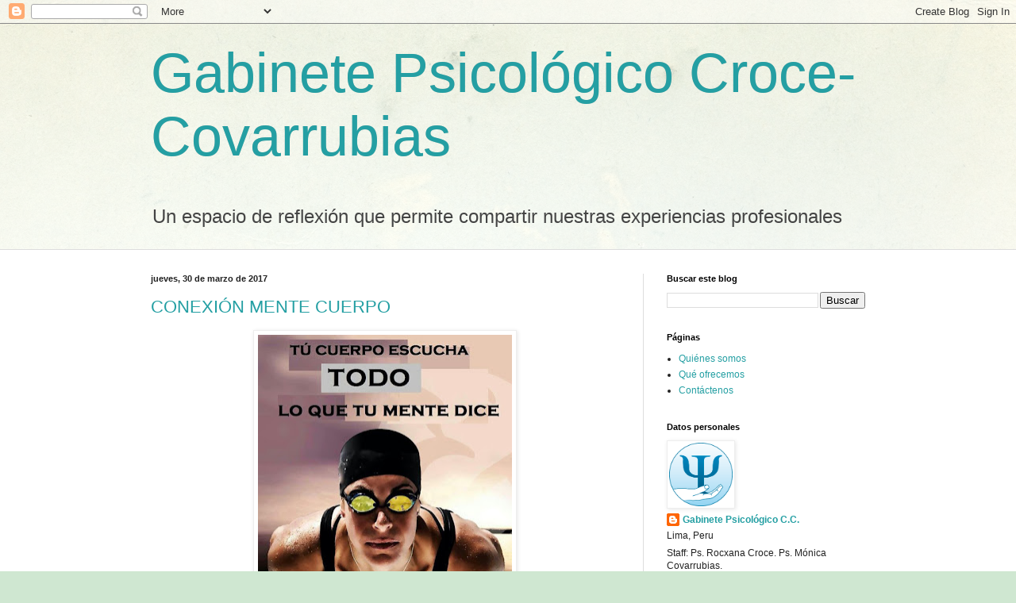

--- FILE ---
content_type: text/html; charset=UTF-8
request_url: https://gabinetepsicocc.blogspot.com/2017/03/
body_size: 19964
content:
<!DOCTYPE html>
<html class='v2' dir='ltr' lang='es'>
<head>
<link href='https://www.blogger.com/static/v1/widgets/335934321-css_bundle_v2.css' rel='stylesheet' type='text/css'/>
<meta content='width=1100' name='viewport'/>
<meta content='text/html; charset=UTF-8' http-equiv='Content-Type'/>
<meta content='blogger' name='generator'/>
<link href='https://gabinetepsicocc.blogspot.com/favicon.ico' rel='icon' type='image/x-icon'/>
<link href='http://gabinetepsicocc.blogspot.com/2017/03/' rel='canonical'/>
<link rel="alternate" type="application/atom+xml" title="Gabinete Psicológico Croce-Covarrubias - Atom" href="https://gabinetepsicocc.blogspot.com/feeds/posts/default" />
<link rel="alternate" type="application/rss+xml" title="Gabinete Psicológico Croce-Covarrubias - RSS" href="https://gabinetepsicocc.blogspot.com/feeds/posts/default?alt=rss" />
<link rel="service.post" type="application/atom+xml" title="Gabinete Psicológico Croce-Covarrubias - Atom" href="https://www.blogger.com/feeds/3464331877816425720/posts/default" />
<!--Can't find substitution for tag [blog.ieCssRetrofitLinks]-->
<meta content='http://gabinetepsicocc.blogspot.com/2017/03/' property='og:url'/>
<meta content='Gabinete Psicológico Croce-Covarrubias' property='og:title'/>
<meta content='Un espacio de reflexión que permite compartir nuestras experiencias profesionales' property='og:description'/>
<title>Gabinete Psicológico Croce-Covarrubias: marzo 2017</title>
<style id='page-skin-1' type='text/css'><!--
/*
-----------------------------------------------
Blogger Template Style
Name:     Simple
Designer: Blogger
URL:      www.blogger.com
----------------------------------------------- */
/* Content
----------------------------------------------- */
body {
font: normal normal 12px Arial, Tahoma, Helvetica, FreeSans, sans-serif;
color: #222222;
background: #cfe7d1 url(//themes.googleusercontent.com/image?id=1x_TqXo6-7t6y2ZiuOyQ2Bk6Zod9CTtyKYtRui0IeQJe6hVlJcQiXYG2xQGkxKvl6iZMJ) repeat fixed top center /* Credit: gaffera (https://www.istockphoto.com/googleimages.php?id=4072573&amp;platform=blogger) */;
padding: 0 0 0 0;
background-attachment: scroll;
}
html body .content-outer {
min-width: 0;
max-width: 100%;
width: 100%;
}
h2 {
font-size: 22px;
}
a:link {
text-decoration:none;
color: #249fa3;
}
a:visited {
text-decoration:none;
color: #7c93a1;
}
a:hover {
text-decoration:underline;
color: #5dc2c0;
}
.body-fauxcolumn-outer .fauxcolumn-inner {
background: transparent url(https://resources.blogblog.com/blogblog/data/1kt/simple/body_gradient_tile_light.png) repeat scroll top left;
_background-image: none;
}
.body-fauxcolumn-outer .cap-top {
position: absolute;
z-index: 1;
height: 400px;
width: 100%;
}
.body-fauxcolumn-outer .cap-top .cap-left {
width: 100%;
background: transparent url(https://resources.blogblog.com/blogblog/data/1kt/simple/gradients_light.png) repeat-x scroll top left;
_background-image: none;
}
.content-outer {
-moz-box-shadow: 0 0 0 rgba(0, 0, 0, .15);
-webkit-box-shadow: 0 0 0 rgba(0, 0, 0, .15);
-goog-ms-box-shadow: 0 0 0 #333333;
box-shadow: 0 0 0 rgba(0, 0, 0, .15);
margin-bottom: 1px;
}
.content-inner {
padding: 0 0;
}
.main-outer, .footer-outer {
background-color: #ffffff;
}
/* Header
----------------------------------------------- */
.header-outer {
background: transparent none repeat-x scroll 0 -400px;
_background-image: none;
}
.Header h1 {
font: normal normal 70px Arial, Tahoma, Helvetica, FreeSans, sans-serif;
color: #249fa3;
text-shadow: 0 0 0 rgba(0, 0, 0, .2);
}
.Header h1 a {
color: #249fa3;
}
.Header .description {
font-size: 200%;
color: #444444;
}
.header-inner .Header .titlewrapper {
padding: 22px 30px;
}
.header-inner .Header .descriptionwrapper {
padding: 0 30px;
}
/* Tabs
----------------------------------------------- */
.tabs-inner .section:first-child {
border-top: 0 solid #dddddd;
}
.tabs-inner .section:first-child ul {
margin-top: -0;
border-top: 0 solid #dddddd;
border-left: 0 solid #dddddd;
border-right: 0 solid #dddddd;
}
.tabs-inner .widget ul {
background: transparent none repeat-x scroll 0 -800px;
_background-image: none;
border-bottom: 0 solid #dddddd;
margin-top: 0;
margin-left: -0;
margin-right: -0;
}
.tabs-inner .widget li a {
display: inline-block;
padding: .6em 1em;
font: normal normal 20px Arial, Tahoma, Helvetica, FreeSans, sans-serif;
color: #00818b;
border-left: 0 solid #ffffff;
border-right: 0 solid #dddddd;
}
.tabs-inner .widget li:first-child a {
border-left: none;
}
.tabs-inner .widget li.selected a, .tabs-inner .widget li a:hover {
color: #444444;
background-color: transparent;
text-decoration: none;
}
/* Columns
----------------------------------------------- */
.main-outer {
border-top: 1px solid #dddddd;
}
.fauxcolumn-left-outer .fauxcolumn-inner {
border-right: 1px solid #dddddd;
}
.fauxcolumn-right-outer .fauxcolumn-inner {
border-left: 1px solid #dddddd;
}
/* Headings
----------------------------------------------- */
div.widget > h2,
div.widget h2.title {
margin: 0 0 1em 0;
font: normal bold 11px Arial, Tahoma, Helvetica, FreeSans, sans-serif;
color: #000000;
}
/* Widgets
----------------------------------------------- */
.widget .zippy {
color: #999999;
text-shadow: 2px 2px 1px rgba(0, 0, 0, .1);
}
.widget .popular-posts ul {
list-style: none;
}
/* Posts
----------------------------------------------- */
h2.date-header {
font: normal bold 11px Arial, Tahoma, Helvetica, FreeSans, sans-serif;
}
.date-header span {
background-color: transparent;
color: #222222;
padding: inherit;
letter-spacing: inherit;
margin: inherit;
}
.main-inner {
padding-top: 30px;
padding-bottom: 30px;
}
.main-inner .column-center-inner {
padding: 0 15px;
}
.main-inner .column-center-inner .section {
margin: 0 15px;
}
.post {
margin: 0 0 25px 0;
}
h3.post-title, .comments h4 {
font: normal normal 22px Arial, Tahoma, Helvetica, FreeSans, sans-serif;
margin: .75em 0 0;
}
.post-body {
font-size: 110%;
line-height: 1.4;
position: relative;
}
.post-body img, .post-body .tr-caption-container, .Profile img, .Image img,
.BlogList .item-thumbnail img {
padding: 2px;
background: #ffffff;
border: 1px solid #eeeeee;
-moz-box-shadow: 1px 1px 5px rgba(0, 0, 0, .1);
-webkit-box-shadow: 1px 1px 5px rgba(0, 0, 0, .1);
box-shadow: 1px 1px 5px rgba(0, 0, 0, .1);
}
.post-body img, .post-body .tr-caption-container {
padding: 5px;
}
.post-body .tr-caption-container {
color: #222222;
}
.post-body .tr-caption-container img {
padding: 0;
background: transparent;
border: none;
-moz-box-shadow: 0 0 0 rgba(0, 0, 0, .1);
-webkit-box-shadow: 0 0 0 rgba(0, 0, 0, .1);
box-shadow: 0 0 0 rgba(0, 0, 0, .1);
}
.post-header {
margin: 0 0 1.5em;
line-height: 1.6;
font-size: 90%;
}
.post-footer {
margin: 20px -2px 0;
padding: 5px 10px;
color: #666666;
background-color: #f9f9f9;
border-bottom: 1px solid #eeeeee;
line-height: 1.6;
font-size: 90%;
}
#comments .comment-author {
padding-top: 1.5em;
border-top: 1px solid #dddddd;
background-position: 0 1.5em;
}
#comments .comment-author:first-child {
padding-top: 0;
border-top: none;
}
.avatar-image-container {
margin: .2em 0 0;
}
#comments .avatar-image-container img {
border: 1px solid #eeeeee;
}
/* Comments
----------------------------------------------- */
.comments .comments-content .icon.blog-author {
background-repeat: no-repeat;
background-image: url([data-uri]);
}
.comments .comments-content .loadmore a {
border-top: 1px solid #999999;
border-bottom: 1px solid #999999;
}
.comments .comment-thread.inline-thread {
background-color: #f9f9f9;
}
.comments .continue {
border-top: 2px solid #999999;
}
/* Accents
---------------------------------------------- */
.section-columns td.columns-cell {
border-left: 1px solid #dddddd;
}
.blog-pager {
background: transparent none no-repeat scroll top center;
}
.blog-pager-older-link, .home-link,
.blog-pager-newer-link {
background-color: #ffffff;
padding: 5px;
}
.footer-outer {
border-top: 0 dashed #bbbbbb;
}
/* Mobile
----------------------------------------------- */
body.mobile  {
background-size: auto;
}
.mobile .body-fauxcolumn-outer {
background: transparent none repeat scroll top left;
}
.mobile .body-fauxcolumn-outer .cap-top {
background-size: 100% auto;
}
.mobile .content-outer {
-webkit-box-shadow: 0 0 3px rgba(0, 0, 0, .15);
box-shadow: 0 0 3px rgba(0, 0, 0, .15);
}
.mobile .tabs-inner .widget ul {
margin-left: 0;
margin-right: 0;
}
.mobile .post {
margin: 0;
}
.mobile .main-inner .column-center-inner .section {
margin: 0;
}
.mobile .date-header span {
padding: 0.1em 10px;
margin: 0 -10px;
}
.mobile h3.post-title {
margin: 0;
}
.mobile .blog-pager {
background: transparent none no-repeat scroll top center;
}
.mobile .footer-outer {
border-top: none;
}
.mobile .main-inner, .mobile .footer-inner {
background-color: #ffffff;
}
.mobile-index-contents {
color: #222222;
}
.mobile-link-button {
background-color: #249fa3;
}
.mobile-link-button a:link, .mobile-link-button a:visited {
color: #ffffff;
}
.mobile .tabs-inner .section:first-child {
border-top: none;
}
.mobile .tabs-inner .PageList .widget-content {
background-color: transparent;
color: #444444;
border-top: 0 solid #dddddd;
border-bottom: 0 solid #dddddd;
}
.mobile .tabs-inner .PageList .widget-content .pagelist-arrow {
border-left: 1px solid #dddddd;
}

--></style>
<style id='template-skin-1' type='text/css'><!--
body {
min-width: 960px;
}
.content-outer, .content-fauxcolumn-outer, .region-inner {
min-width: 960px;
max-width: 960px;
_width: 960px;
}
.main-inner .columns {
padding-left: 0;
padding-right: 310px;
}
.main-inner .fauxcolumn-center-outer {
left: 0;
right: 310px;
/* IE6 does not respect left and right together */
_width: expression(this.parentNode.offsetWidth -
parseInt("0") -
parseInt("310px") + 'px');
}
.main-inner .fauxcolumn-left-outer {
width: 0;
}
.main-inner .fauxcolumn-right-outer {
width: 310px;
}
.main-inner .column-left-outer {
width: 0;
right: 100%;
margin-left: -0;
}
.main-inner .column-right-outer {
width: 310px;
margin-right: -310px;
}
#layout {
min-width: 0;
}
#layout .content-outer {
min-width: 0;
width: 800px;
}
#layout .region-inner {
min-width: 0;
width: auto;
}
body#layout div.add_widget {
padding: 8px;
}
body#layout div.add_widget a {
margin-left: 32px;
}
--></style>
<style>
    body {background-image:url(\/\/themes.googleusercontent.com\/image?id=1x_TqXo6-7t6y2ZiuOyQ2Bk6Zod9CTtyKYtRui0IeQJe6hVlJcQiXYG2xQGkxKvl6iZMJ);}
    
@media (max-width: 200px) { body {background-image:url(\/\/themes.googleusercontent.com\/image?id=1x_TqXo6-7t6y2ZiuOyQ2Bk6Zod9CTtyKYtRui0IeQJe6hVlJcQiXYG2xQGkxKvl6iZMJ&options=w200);}}
@media (max-width: 400px) and (min-width: 201px) { body {background-image:url(\/\/themes.googleusercontent.com\/image?id=1x_TqXo6-7t6y2ZiuOyQ2Bk6Zod9CTtyKYtRui0IeQJe6hVlJcQiXYG2xQGkxKvl6iZMJ&options=w400);}}
@media (max-width: 800px) and (min-width: 401px) { body {background-image:url(\/\/themes.googleusercontent.com\/image?id=1x_TqXo6-7t6y2ZiuOyQ2Bk6Zod9CTtyKYtRui0IeQJe6hVlJcQiXYG2xQGkxKvl6iZMJ&options=w800);}}
@media (max-width: 1200px) and (min-width: 801px) { body {background-image:url(\/\/themes.googleusercontent.com\/image?id=1x_TqXo6-7t6y2ZiuOyQ2Bk6Zod9CTtyKYtRui0IeQJe6hVlJcQiXYG2xQGkxKvl6iZMJ&options=w1200);}}
/* Last tag covers anything over one higher than the previous max-size cap. */
@media (min-width: 1201px) { body {background-image:url(\/\/themes.googleusercontent.com\/image?id=1x_TqXo6-7t6y2ZiuOyQ2Bk6Zod9CTtyKYtRui0IeQJe6hVlJcQiXYG2xQGkxKvl6iZMJ&options=w1600);}}
  </style>
<link href='https://www.blogger.com/dyn-css/authorization.css?targetBlogID=3464331877816425720&amp;zx=5789d116-9233-425b-92b0-ed2249859ec3' media='none' onload='if(media!=&#39;all&#39;)media=&#39;all&#39;' rel='stylesheet'/><noscript><link href='https://www.blogger.com/dyn-css/authorization.css?targetBlogID=3464331877816425720&amp;zx=5789d116-9233-425b-92b0-ed2249859ec3' rel='stylesheet'/></noscript>
<meta name='google-adsense-platform-account' content='ca-host-pub-1556223355139109'/>
<meta name='google-adsense-platform-domain' content='blogspot.com'/>

</head>
<body class='loading variant-wide'>
<div class='navbar section' id='navbar' name='Barra de navegación'><div class='widget Navbar' data-version='1' id='Navbar1'><script type="text/javascript">
    function setAttributeOnload(object, attribute, val) {
      if(window.addEventListener) {
        window.addEventListener('load',
          function(){ object[attribute] = val; }, false);
      } else {
        window.attachEvent('onload', function(){ object[attribute] = val; });
      }
    }
  </script>
<div id="navbar-iframe-container"></div>
<script type="text/javascript" src="https://apis.google.com/js/platform.js"></script>
<script type="text/javascript">
      gapi.load("gapi.iframes:gapi.iframes.style.bubble", function() {
        if (gapi.iframes && gapi.iframes.getContext) {
          gapi.iframes.getContext().openChild({
              url: 'https://www.blogger.com/navbar/3464331877816425720?origin\x3dhttps://gabinetepsicocc.blogspot.com',
              where: document.getElementById("navbar-iframe-container"),
              id: "navbar-iframe"
          });
        }
      });
    </script><script type="text/javascript">
(function() {
var script = document.createElement('script');
script.type = 'text/javascript';
script.src = '//pagead2.googlesyndication.com/pagead/js/google_top_exp.js';
var head = document.getElementsByTagName('head')[0];
if (head) {
head.appendChild(script);
}})();
</script>
</div></div>
<div class='body-fauxcolumns'>
<div class='fauxcolumn-outer body-fauxcolumn-outer'>
<div class='cap-top'>
<div class='cap-left'></div>
<div class='cap-right'></div>
</div>
<div class='fauxborder-left'>
<div class='fauxborder-right'></div>
<div class='fauxcolumn-inner'>
</div>
</div>
<div class='cap-bottom'>
<div class='cap-left'></div>
<div class='cap-right'></div>
</div>
</div>
</div>
<div class='content'>
<div class='content-fauxcolumns'>
<div class='fauxcolumn-outer content-fauxcolumn-outer'>
<div class='cap-top'>
<div class='cap-left'></div>
<div class='cap-right'></div>
</div>
<div class='fauxborder-left'>
<div class='fauxborder-right'></div>
<div class='fauxcolumn-inner'>
</div>
</div>
<div class='cap-bottom'>
<div class='cap-left'></div>
<div class='cap-right'></div>
</div>
</div>
</div>
<div class='content-outer'>
<div class='content-cap-top cap-top'>
<div class='cap-left'></div>
<div class='cap-right'></div>
</div>
<div class='fauxborder-left content-fauxborder-left'>
<div class='fauxborder-right content-fauxborder-right'></div>
<div class='content-inner'>
<header>
<div class='header-outer'>
<div class='header-cap-top cap-top'>
<div class='cap-left'></div>
<div class='cap-right'></div>
</div>
<div class='fauxborder-left header-fauxborder-left'>
<div class='fauxborder-right header-fauxborder-right'></div>
<div class='region-inner header-inner'>
<div class='header section' id='header' name='Cabecera'><div class='widget Header' data-version='1' id='Header1'>
<div id='header-inner'>
<div class='titlewrapper'>
<h1 class='title'>
<a href='https://gabinetepsicocc.blogspot.com/'>
Gabinete Psicológico Croce-Covarrubias
</a>
</h1>
</div>
<div class='descriptionwrapper'>
<p class='description'><span>Un espacio de reflexión que permite compartir nuestras experiencias profesionales</span></p>
</div>
</div>
</div></div>
</div>
</div>
<div class='header-cap-bottom cap-bottom'>
<div class='cap-left'></div>
<div class='cap-right'></div>
</div>
</div>
</header>
<div class='tabs-outer'>
<div class='tabs-cap-top cap-top'>
<div class='cap-left'></div>
<div class='cap-right'></div>
</div>
<div class='fauxborder-left tabs-fauxborder-left'>
<div class='fauxborder-right tabs-fauxborder-right'></div>
<div class='region-inner tabs-inner'>
<div class='tabs no-items section' id='crosscol' name='Multicolumnas'></div>
<div class='tabs no-items section' id='crosscol-overflow' name='Cross-Column 2'></div>
</div>
</div>
<div class='tabs-cap-bottom cap-bottom'>
<div class='cap-left'></div>
<div class='cap-right'></div>
</div>
</div>
<div class='main-outer'>
<div class='main-cap-top cap-top'>
<div class='cap-left'></div>
<div class='cap-right'></div>
</div>
<div class='fauxborder-left main-fauxborder-left'>
<div class='fauxborder-right main-fauxborder-right'></div>
<div class='region-inner main-inner'>
<div class='columns fauxcolumns'>
<div class='fauxcolumn-outer fauxcolumn-center-outer'>
<div class='cap-top'>
<div class='cap-left'></div>
<div class='cap-right'></div>
</div>
<div class='fauxborder-left'>
<div class='fauxborder-right'></div>
<div class='fauxcolumn-inner'>
</div>
</div>
<div class='cap-bottom'>
<div class='cap-left'></div>
<div class='cap-right'></div>
</div>
</div>
<div class='fauxcolumn-outer fauxcolumn-left-outer'>
<div class='cap-top'>
<div class='cap-left'></div>
<div class='cap-right'></div>
</div>
<div class='fauxborder-left'>
<div class='fauxborder-right'></div>
<div class='fauxcolumn-inner'>
</div>
</div>
<div class='cap-bottom'>
<div class='cap-left'></div>
<div class='cap-right'></div>
</div>
</div>
<div class='fauxcolumn-outer fauxcolumn-right-outer'>
<div class='cap-top'>
<div class='cap-left'></div>
<div class='cap-right'></div>
</div>
<div class='fauxborder-left'>
<div class='fauxborder-right'></div>
<div class='fauxcolumn-inner'>
</div>
</div>
<div class='cap-bottom'>
<div class='cap-left'></div>
<div class='cap-right'></div>
</div>
</div>
<!-- corrects IE6 width calculation -->
<div class='columns-inner'>
<div class='column-center-outer'>
<div class='column-center-inner'>
<div class='main section' id='main' name='Principal'><div class='widget Blog' data-version='1' id='Blog1'>
<div class='blog-posts hfeed'>

          <div class="date-outer">
        
<h2 class='date-header'><span>jueves, 30 de marzo de 2017</span></h2>

          <div class="date-posts">
        
<div class='post-outer'>
<div class='post hentry uncustomized-post-template' itemprop='blogPost' itemscope='itemscope' itemtype='http://schema.org/BlogPosting'>
<meta content='https://blogger.googleusercontent.com/img/b/R29vZ2xl/AVvXsEioCf2EVM2Jl-z7cN2cNO2jorqyGi-Vy9A3Oi5JDpWzmOcQIObaq1TJaYDepRbjqmPj3-pc2Ii2Qh4c26Rg32RpMPgUJ9x_Nq0-lW51iLRaQQaBlWjoc1Q6EgQukyjUgotm7lfCz-KyB7L3/s320/pensa.jpg' itemprop='image_url'/>
<meta content='3464331877816425720' itemprop='blogId'/>
<meta content='5480515295279490721' itemprop='postId'/>
<a name='5480515295279490721'></a>
<h3 class='post-title entry-title' itemprop='name'>
<a href='https://gabinetepsicocc.blogspot.com/2017/03/conexion-mente-cuerpo.html'>CONEXIÓN MENTE CUERPO</a>
</h3>
<div class='post-header'>
<div class='post-header-line-1'></div>
</div>
<div class='post-body entry-content' id='post-body-5480515295279490721' itemprop='description articleBody'>
<div class="separator" style="clear: both; text-align: center;">
<a href="https://blogger.googleusercontent.com/img/b/R29vZ2xl/AVvXsEioCf2EVM2Jl-z7cN2cNO2jorqyGi-Vy9A3Oi5JDpWzmOcQIObaq1TJaYDepRbjqmPj3-pc2Ii2Qh4c26Rg32RpMPgUJ9x_Nq0-lW51iLRaQQaBlWjoc1Q6EgQukyjUgotm7lfCz-KyB7L3/s1600/pensa.jpg" imageanchor="1" style="margin-left: 1em; margin-right: 1em;"><img border="0" height="316" src="https://blogger.googleusercontent.com/img/b/R29vZ2xl/AVvXsEioCf2EVM2Jl-z7cN2cNO2jorqyGi-Vy9A3Oi5JDpWzmOcQIObaq1TJaYDepRbjqmPj3-pc2Ii2Qh4c26Rg32RpMPgUJ9x_Nq0-lW51iLRaQQaBlWjoc1Q6EgQukyjUgotm7lfCz-KyB7L3/s320/pensa.jpg" width="320" /></a></div>
<h3 style="background-color: white; box-sizing: inherit; color: rgba(0, 0, 0, 0.870588); font-family: Roboto, sans-serif; line-height: 1.76rem; margin: 36px 0px 4px;">
<span style="font-size: small;"><span style="color: #6a6a6a; font-family: arial, sans-serif; font-weight: normal;"><i>Si deseas tener buena salud primero debes</i></span><span style="color: #545454; font-family: arial, sans-serif; font-weight: 400;"><i>&nbsp;preguntarte si estás dispuesto a acabar con las causas de tu enfermedad. </i>Hipócrates.</span></span></h3>
<div>
<br /></div>
Indudablemente no podemos engañar a nuestro cuerpo con los pensamientos porque hay una conexión muy potente entre ambas.<br />
<br />
Lo que podemos hacer y de manera saludable es elegir la ACTITUD con que enfrentemos los pensamientos, porque no todo lo que pasa por nuestra cabeza son pensamientos positivos.<br />
<br />
El reto es justamente trabajar sobre aquellos pensamientos que nos desencajan el día o nos mortifican, peor aquellos que se cargan o arrastran durante mucho tiempo, los pensamientos recurrentes que nos visitan sin desearlos.<br />
<br />
No decimos que sea una tarea fácil porque ello dependerá de la magnitud e importancia que tengan en nuestras vidas, pero si es posible manejarlos de una manera inteligente, y para ello hay que dejar de atribuirles un peso desmedido que afecte nuestra paz y salud emocional porque luego esto afectará directamente sobre nuestro organismo en forma de dolores musculares, contracturas, fatiga crónica, estrés, etc.<br />
<br />
Asumamos una actitud &nbsp;positiva, proactiva, finalmente la elección está en uno.<br />
<br />
Ps. Rocxana Croce P.<br />
<br />
<br />
<br />
<div style='clear: both;'></div>
</div>
<div class='post-footer'>
<div class='post-footer-line post-footer-line-1'>
<span class='post-author vcard'>
</span>
<span class='post-timestamp'>
-
<meta content='http://gabinetepsicocc.blogspot.com/2017/03/conexion-mente-cuerpo.html' itemprop='url'/>
<a class='timestamp-link' href='https://gabinetepsicocc.blogspot.com/2017/03/conexion-mente-cuerpo.html' rel='bookmark' title='permanent link'><abbr class='published' itemprop='datePublished' title='2017-03-30T10:59:00-05:00'>marzo 30, 2017</abbr></a>
</span>
<span class='post-comment-link'>
</span>
<span class='post-icons'>
<span class='item-control blog-admin pid-845018675'>
<a href='https://www.blogger.com/post-edit.g?blogID=3464331877816425720&postID=5480515295279490721&from=pencil' title='Editar entrada'>
<img alt='' class='icon-action' height='18' src='https://resources.blogblog.com/img/icon18_edit_allbkg.gif' width='18'/>
</a>
</span>
</span>
<div class='post-share-buttons goog-inline-block'>
<a class='goog-inline-block share-button sb-email' href='https://www.blogger.com/share-post.g?blogID=3464331877816425720&postID=5480515295279490721&target=email' target='_blank' title='Enviar por correo electrónico'><span class='share-button-link-text'>Enviar por correo electrónico</span></a><a class='goog-inline-block share-button sb-blog' href='https://www.blogger.com/share-post.g?blogID=3464331877816425720&postID=5480515295279490721&target=blog' onclick='window.open(this.href, "_blank", "height=270,width=475"); return false;' target='_blank' title='Escribe un blog'><span class='share-button-link-text'>Escribe un blog</span></a><a class='goog-inline-block share-button sb-twitter' href='https://www.blogger.com/share-post.g?blogID=3464331877816425720&postID=5480515295279490721&target=twitter' target='_blank' title='Compartir en X'><span class='share-button-link-text'>Compartir en X</span></a><a class='goog-inline-block share-button sb-facebook' href='https://www.blogger.com/share-post.g?blogID=3464331877816425720&postID=5480515295279490721&target=facebook' onclick='window.open(this.href, "_blank", "height=430,width=640"); return false;' target='_blank' title='Compartir con Facebook'><span class='share-button-link-text'>Compartir con Facebook</span></a><a class='goog-inline-block share-button sb-pinterest' href='https://www.blogger.com/share-post.g?blogID=3464331877816425720&postID=5480515295279490721&target=pinterest' target='_blank' title='Compartir en Pinterest'><span class='share-button-link-text'>Compartir en Pinterest</span></a>
</div>
</div>
<div class='post-footer-line post-footer-line-2'>
<span class='post-labels'>
Etiquetas:
<a href='https://gabinetepsicocc.blogspot.com/search/label/Actitud' rel='tag'>Actitud</a>,
<a href='https://gabinetepsicocc.blogspot.com/search/label/Desarrollo' rel='tag'>Desarrollo</a>,
<a href='https://gabinetepsicocc.blogspot.com/search/label/emociones' rel='tag'>emociones</a>,
<a href='https://gabinetepsicocc.blogspot.com/search/label/felicidad' rel='tag'>felicidad</a>,
<a href='https://gabinetepsicocc.blogspot.com/search/label/Pensamientos' rel='tag'>Pensamientos</a>,
<a href='https://gabinetepsicocc.blogspot.com/search/label/salud' rel='tag'>salud</a>
</span>
</div>
<div class='post-footer-line post-footer-line-3'>
<span class='post-location'>
</span>
</div>
</div>
</div>
</div>

          </div></div>
        

          <div class="date-outer">
        
<h2 class='date-header'><span>miércoles, 1 de marzo de 2017</span></h2>

          <div class="date-posts">
        
<div class='post-outer'>
<div class='post hentry uncustomized-post-template' itemprop='blogPost' itemscope='itemscope' itemtype='http://schema.org/BlogPosting'>
<meta content='https://blogger.googleusercontent.com/img/b/R29vZ2xl/AVvXsEgTlKVoqVlcxsxwESW_KpB_4p60nKB6o5c2FgJDLcnXG1vHazV8PNSM0F3faMos9_5jB8jfpla0Z0DZWmCZx876ZO8kOJI6q0pAIn4jFA2HsAV-RE8KW-z9SWZ_WomE30CIdMkzB1IwE_MA/s1600/no+hay+raz%25C3%25B3n+pr%25C3%25A1ctica+sin+sentimientos%252C+somos+seres+a+la+vez+emotivos+y+racionales.jpg' itemprop='image_url'/>
<meta content='3464331877816425720' itemprop='blogId'/>
<meta content='4475514381632471870' itemprop='postId'/>
<a name='4475514381632471870'></a>
<h3 class='post-title entry-title' itemprop='name'>
<a href='https://gabinetepsicocc.blogspot.com/2017/03/emotivos-y-racionales.html'>EMOTIVOS Y RACIONALES</a>
</h3>
<div class='post-header'>
<div class='post-header-line-1'></div>
</div>
<div class='post-body entry-content' id='post-body-4475514381632471870' itemprop='description articleBody'>
<div class="separator" style="clear: both; text-align: center;">
<br /></div>
<div class="separator" style="clear: both; text-align: center;">
<a href="https://blogger.googleusercontent.com/img/b/R29vZ2xl/AVvXsEgTlKVoqVlcxsxwESW_KpB_4p60nKB6o5c2FgJDLcnXG1vHazV8PNSM0F3faMos9_5jB8jfpla0Z0DZWmCZx876ZO8kOJI6q0pAIn4jFA2HsAV-RE8KW-z9SWZ_WomE30CIdMkzB1IwE_MA/s1600/no+hay+raz%25C3%25B3n+pr%25C3%25A1ctica+sin+sentimientos%252C+somos+seres+a+la+vez+emotivos+y+racionales.jpg" imageanchor="1" style="margin-left: 1em; margin-right: 1em;"><img border="0" src="https://blogger.googleusercontent.com/img/b/R29vZ2xl/AVvXsEgTlKVoqVlcxsxwESW_KpB_4p60nKB6o5c2FgJDLcnXG1vHazV8PNSM0F3faMos9_5jB8jfpla0Z0DZWmCZx876ZO8kOJI6q0pAIn4jFA2HsAV-RE8KW-z9SWZ_WomE30CIdMkzB1IwE_MA/s1600/no+hay+raz%25C3%25B3n+pr%25C3%25A1ctica+sin+sentimientos%252C+somos+seres+a+la+vez+emotivos+y+racionales.jpg" /></a></div>
<div class="separator" style="clear: both; text-align: center;">
NO HAY RAZÓN PRÁCTICA SIN SENTIMIENTOS</div>
<div class="separator" style="clear: both; text-align: center;">
<span style="text-align: start;"><br /></span></div>
<div class="rteright" style="background-color: white; border: 0px; font-family: Roboto, Helvetica, Tahoma, Arial; font-size: 14px; font-stretch: inherit; font-variant-numeric: inherit; line-height: inherit; margin: 0px; outline: none; padding: 0px; text-align: right; vertical-align: baseline;">
<em style="border: 0px; font-family: inherit; font-size: inherit; font-stretch: inherit; font-variant: inherit; font-weight: inherit; line-height: inherit; margin: 0px; outline: none; padding: 0px; vertical-align: baseline;">&#8220;</em><em style="border: 0px; font-family: inherit; font-size: inherit; font-stretch: inherit; font-variant: inherit; font-weight: inherit; line-height: inherit; margin: 0px; outline: none; padding: 0px; vertical-align: baseline;">T</em><em style="border: 0px; font-family: inherit; font-size: inherit; font-stretch: inherit; font-variant: inherit; font-weight: inherit; line-height: inherit; margin: 0px; outline: none; padding: 0px; vertical-align: baseline;">an negativa es la emoción desaforada</em></div>
<div class="rteright" style="background-color: white; border: 0px; font-family: Roboto, Helvetica, Tahoma, Arial; font-size: 14px; font-stretch: inherit; font-variant-numeric: inherit; line-height: inherit; margin: 0px; outline: none; padding: 0px; text-align: right; vertical-align: baseline;">
<em style="border: 0px; font-family: inherit; font-size: inherit; font-stretch: inherit; font-variant: inherit; font-weight: inherit; line-height: inherit; margin: 0px; outline: none; padding: 0px; vertical-align: baseline;">sin el freno de la razón, como la razón</em></div>
<div class="rteright" style="background-color: white; border: 0px; font-family: Roboto, Helvetica, Tahoma, Arial; font-size: 14px; font-stretch: inherit; font-variant-numeric: inherit; line-height: inherit; margin: 0px; outline: none; padding: 0px; text-align: right; vertical-align: baseline;">
<em style="border: 0px; font-family: inherit; font-size: inherit; font-stretch: inherit; font-variant: inherit; font-weight: inherit; line-height: inherit; margin: 0px; outline: none; padding: 0px; vertical-align: baseline;">sin el impulso de la emoción&#8221; Anónimo.</em></div>
<div class="rteright" style="background-color: white; border: 0px; font-family: Roboto, Helvetica, Tahoma, Arial; font-size: 14px; font-stretch: inherit; font-variant-numeric: inherit; line-height: inherit; margin: 0px; outline: none; padding: 0px; text-align: right; vertical-align: baseline;">
<br /></div>
<div class="separator" style="clear: both; text-align: justify;">
<br /></div>
<div class="separator" style="clear: both; text-align: justify;">
Los afectos no son contrarios a la racionalidad, por el contrario, lo racional motiva al desarrollo pensante y conciente, entabla ese equilibrio necesario que necesitamos para poder desenvolvernos con seguridad y confianza y con menos conflictos. Claro, no es fácil porque la balanza no siempre esta calibrada.</div>
<div class="separator" style="clear: both; text-align: justify;">
<br /></div>
<div class="separator" style="clear: both; text-align: justify;">
Llegar a armonizar razón y emoción tiene que ver con nuestras propias necesidades, con el valor que le atribuimos a las mismas y la responsabilidades inherente de éstas decisiones asumidas.</div>
<div class="separator" style="clear: both; text-align: justify;">
<br /></div>
<div class="separator" style="clear: both; text-align: justify;">
En éste camino, no se trata de suprimir las emociones negativas que muchas veces nos sucumben la realidad; se trata de controlar estas emociones, mantenerlas bajo control.</div>
<div class="separator" style="clear: both; text-align: justify;">
<br /></div>
<div class="separator" style="clear: both; text-align: justify;">
Buscar el bienestar psíquico no implica restringir nuestras emociones, tampoco imponernos una racionalidad; se trata de buscar y encontrar un acoplamiento, un engranaje que permita a ambos procesos poder convivir, con la convicción de que son parte de un todo y no contrarios.&nbsp;</div>
<div class="separator" style="clear: both; text-align: justify;">
Esto es encontrar el equilibrio y parte de la madurez.</div>
<div class="separator" style="clear: both; text-align: justify;">
<br /></div>
<div class="separator" style="clear: both; text-align: justify;">
Ps. Rocxana Croce P.</div>
<div style='clear: both;'></div>
</div>
<div class='post-footer'>
<div class='post-footer-line post-footer-line-1'>
<span class='post-author vcard'>
</span>
<span class='post-timestamp'>
-
<meta content='http://gabinetepsicocc.blogspot.com/2017/03/emotivos-y-racionales.html' itemprop='url'/>
<a class='timestamp-link' href='https://gabinetepsicocc.blogspot.com/2017/03/emotivos-y-racionales.html' rel='bookmark' title='permanent link'><abbr class='published' itemprop='datePublished' title='2017-03-01T10:40:00-05:00'>marzo 01, 2017</abbr></a>
</span>
<span class='post-comment-link'>
</span>
<span class='post-icons'>
<span class='item-control blog-admin pid-845018675'>
<a href='https://www.blogger.com/post-edit.g?blogID=3464331877816425720&postID=4475514381632471870&from=pencil' title='Editar entrada'>
<img alt='' class='icon-action' height='18' src='https://resources.blogblog.com/img/icon18_edit_allbkg.gif' width='18'/>
</a>
</span>
</span>
<div class='post-share-buttons goog-inline-block'>
<a class='goog-inline-block share-button sb-email' href='https://www.blogger.com/share-post.g?blogID=3464331877816425720&postID=4475514381632471870&target=email' target='_blank' title='Enviar por correo electrónico'><span class='share-button-link-text'>Enviar por correo electrónico</span></a><a class='goog-inline-block share-button sb-blog' href='https://www.blogger.com/share-post.g?blogID=3464331877816425720&postID=4475514381632471870&target=blog' onclick='window.open(this.href, "_blank", "height=270,width=475"); return false;' target='_blank' title='Escribe un blog'><span class='share-button-link-text'>Escribe un blog</span></a><a class='goog-inline-block share-button sb-twitter' href='https://www.blogger.com/share-post.g?blogID=3464331877816425720&postID=4475514381632471870&target=twitter' target='_blank' title='Compartir en X'><span class='share-button-link-text'>Compartir en X</span></a><a class='goog-inline-block share-button sb-facebook' href='https://www.blogger.com/share-post.g?blogID=3464331877816425720&postID=4475514381632471870&target=facebook' onclick='window.open(this.href, "_blank", "height=430,width=640"); return false;' target='_blank' title='Compartir con Facebook'><span class='share-button-link-text'>Compartir con Facebook</span></a><a class='goog-inline-block share-button sb-pinterest' href='https://www.blogger.com/share-post.g?blogID=3464331877816425720&postID=4475514381632471870&target=pinterest' target='_blank' title='Compartir en Pinterest'><span class='share-button-link-text'>Compartir en Pinterest</span></a>
</div>
</div>
<div class='post-footer-line post-footer-line-2'>
<span class='post-labels'>
Etiquetas:
<a href='https://gabinetepsicocc.blogspot.com/search/label/Actitud' rel='tag'>Actitud</a>,
<a href='https://gabinetepsicocc.blogspot.com/search/label/afectos' rel='tag'>afectos</a>,
<a href='https://gabinetepsicocc.blogspot.com/search/label/Aprendizaje' rel='tag'>Aprendizaje</a>,
<a href='https://gabinetepsicocc.blogspot.com/search/label/Autoestima' rel='tag'>Autoestima</a>,
<a href='https://gabinetepsicocc.blogspot.com/search/label/Desarrollo' rel='tag'>Desarrollo</a>,
<a href='https://gabinetepsicocc.blogspot.com/search/label/emociones' rel='tag'>emociones</a>,
<a href='https://gabinetepsicocc.blogspot.com/search/label/habilidades%20sociales' rel='tag'>habilidades sociales</a>,
<a href='https://gabinetepsicocc.blogspot.com/search/label/Procesos' rel='tag'>Procesos</a>,
<a href='https://gabinetepsicocc.blogspot.com/search/label/salud' rel='tag'>salud</a>
</span>
</div>
<div class='post-footer-line post-footer-line-3'>
<span class='post-location'>
</span>
</div>
</div>
</div>
</div>

        </div></div>
      
</div>
<div class='blog-pager' id='blog-pager'>
<span id='blog-pager-newer-link'>
<a class='blog-pager-newer-link' href='https://gabinetepsicocc.blogspot.com/search?updated-max=2017-07-17T10:57:00-05:00&amp;max-results=7&amp;reverse-paginate=true' id='Blog1_blog-pager-newer-link' title='Entradas más recientes'>Entradas más recientes</a>
</span>
<span id='blog-pager-older-link'>
<a class='blog-pager-older-link' href='https://gabinetepsicocc.blogspot.com/search?updated-max=2017-03-01T10:40:00-05:00&amp;max-results=7' id='Blog1_blog-pager-older-link' title='Entradas antiguas'>Entradas antiguas</a>
</span>
<a class='home-link' href='https://gabinetepsicocc.blogspot.com/'>Inicio</a>
</div>
<div class='clear'></div>
<div class='blog-feeds'>
<div class='feed-links'>
Suscribirse a:
<a class='feed-link' href='https://gabinetepsicocc.blogspot.com/feeds/posts/default' target='_blank' type='application/atom+xml'>Comentarios (Atom)</a>
</div>
</div>
</div><div class='widget FeaturedPost' data-version='1' id='FeaturedPost1'>
<div class='post-summary'>
<h3><a href='https://gabinetepsicocc.blogspot.com/2026/01/como-romper-patrones-de-relaciones-que.html'>&#191;Cómo romper patrones de relaciones que se repiten?</a></h3>
<p>
&#160; Cómo romper patrones de relaciones que se repiten   Ps. Rocxana Croce P.   &quot;No podemos cambiar nada hasta que lo aceptamos&quot;.   G...
</p>
<img class='image' src='https://blogger.googleusercontent.com/img/b/R29vZ2xl/AVvXsEhKVBO12OxDTUOKPtzByyneDNucIVKOck3UNSaB_uBCQM35lsjkjbJjcM1WAFdJdspgG1APVOrWxv-jeLW0ZJpVy-vfbOqZEwJMO5y3Aep8HB2WVu0g88ZUwWCB57eW_TIo58-1zg0oBx9B5R7hIpWT5CdUoKUoXq-2se6J3Czjp-qo3BWHc1Bf76LUza0b/s320/patrones%20relacionales.jpeg'/>
</div>
<style type='text/css'>
    .image {
      width: 100%;
    }
  </style>
<div class='clear'></div>
</div><div class='widget PopularPosts' data-version='1' id='PopularPosts1'>
<div class='widget-content popular-posts'>
<ul>
<li>
<div class='item-content'>
<div class='item-thumbnail'>
<a href='https://gabinetepsicocc.blogspot.com/2025/03/el-divorcio-y-los-hijos.html' target='_blank'>
<img alt='' border='0' src='https://blogger.googleusercontent.com/img/b/R29vZ2xl/AVvXsEhdFsC7ObwlwT46Ri8pB-hIuZv0ZmxxTLXqb62jqK6tqw_cX-b0rgrNqrtC-Ma1FqWWOSpNoKSJGB-77OCUzijy4WSphBTaky6hl4LRu7j4gBe-2gtk44kzxLuJHhWvZkPLCN7KBJ47sTjhyKi22E3893sMLuq8yloAbUxJGGaeYeHY3L6AsUFL5eER29t8/w72-h72-p-k-no-nu/padres%20divorciados.jpg'/>
</a>
</div>
<div class='item-title'><a href='https://gabinetepsicocc.blogspot.com/2025/03/el-divorcio-y-los-hijos.html'>El divorcio y los hijos </a></div>
<div class='item-snippet'>&#160; &#8220;Una vez que pase la tormenta de arena, no recordarás cómo lo lograste, cómo sobreviviste, pero una cosa será segura, ya no serás la misma...</div>
</div>
<div style='clear: both;'></div>
</li>
<li>
<div class='item-content'>
<div class='item-thumbnail'>
<a href='https://gabinetepsicocc.blogspot.com/2025/01/como-gestionar-mi-tiempo.html' target='_blank'>
<img alt='' border='0' src='https://blogger.googleusercontent.com/img/b/R29vZ2xl/AVvXsEiFAII413Rv3WyWaikutm-Ha5GBDZrPkA8DRttTULGIW1_56DoOGK4Fw3R2yv4p_PTwTaU4cqBtzhtfyp-H2a1DefkAwRh7qbROcCw3U18qNzBRkIIv4RO-Oks1q6XpGeTQT3l4hY65HL155BfoBkogBYoPJ4twmVEduCR_uTEjy3-XftunbhRVCrly5n6l/w72-h72-p-k-no-nu/gestion.jpg'/>
</a>
</div>
<div class='item-title'><a href='https://gabinetepsicocc.blogspot.com/2025/01/como-gestionar-mi-tiempo.html'>&#191;Cómo gestionar mi tiempo?</a></div>
<div class='item-snippet'>&#8220;Empieza por hacer lo necesario, luego haz lo posible y de pronto estarás haciendo lo imposible.&#8221;   San Francisco de Asís. Muchas veces pode...</div>
</div>
<div style='clear: both;'></div>
</li>
<li>
<div class='item-content'>
<div class='item-thumbnail'>
<a href='https://gabinetepsicocc.blogspot.com/2025/06/la-clave-de-sol-sujeto-objeto-y-lugar.html' target='_blank'>
<img alt='' border='0' src='https://blogger.googleusercontent.com/img/b/R29vZ2xl/AVvXsEgkIuZvdtQOtpf10UYBfadR7Mq1zn2-0Ez-Uk07OE7DXMKdlaMJDqg7dibZqkGfCTn6NR6eUOZje3PMDRG6IxlJKf9vfLqEZn2kr781CLIPTe-2rZDl0PmlnSzIBoGL6IfMhLhEmo6E9dLjjf8O520jIkizkRqrZSz5O68mmh_FiwVwiinbH30lrCEx7xRH/w72-h72-p-k-no-nu/clave%20sol-.jpg'/>
</a>
</div>
<div class='item-title'><a href='https://gabinetepsicocc.blogspot.com/2025/06/la-clave-de-sol-sujeto-objeto-y-lugar.html'>La clave de Sol: sujeto, objeto y lugar</a></div>
<div class='item-snippet'>&#160; &quot; Si vas a barrer el piso tan solo barre el piso&#8221; la vida es aquí y ahora. Ps. Rocxana Croce P.   La clave de sol es un símbolo music...</div>
</div>
<div style='clear: both;'></div>
</li>
</ul>
<div class='clear'></div>
</div>
</div></div>
</div>
</div>
<div class='column-left-outer'>
<div class='column-left-inner'>
<aside>
</aside>
</div>
</div>
<div class='column-right-outer'>
<div class='column-right-inner'>
<aside>
<div class='sidebar section' id='sidebar-right-1'><div class='widget BlogSearch' data-version='1' id='BlogSearch1'>
<h2 class='title'>Buscar este blog</h2>
<div class='widget-content'>
<div id='BlogSearch1_form'>
<form action='https://gabinetepsicocc.blogspot.com/search' class='gsc-search-box' target='_top'>
<table cellpadding='0' cellspacing='0' class='gsc-search-box'>
<tbody>
<tr>
<td class='gsc-input'>
<input autocomplete='off' class='gsc-input' name='q' size='10' title='search' type='text' value=''/>
</td>
<td class='gsc-search-button'>
<input class='gsc-search-button' title='search' type='submit' value='Buscar'/>
</td>
</tr>
</tbody>
</table>
</form>
</div>
</div>
<div class='clear'></div>
</div><div class='widget PageList' data-version='1' id='PageList1'>
<h2>Páginas</h2>
<div class='widget-content'>
<ul>
<li>
<a href='https://gabinetepsicocc.blogspot.com/p/quienes-somos.html'>Quiénes somos</a>
</li>
<li>
<a href='https://gabinetepsicocc.blogspot.com/p/que-ofrecemos.html'>Qué ofrecemos</a>
</li>
<li>
<a href='https://gabinetepsicocc.blogspot.com/p/contactenos.html'>Contáctenos</a>
</li>
</ul>
<div class='clear'></div>
</div>
</div>
<div class='widget Profile' data-version='1' id='Profile1'>
<h2>Datos personales</h2>
<div class='widget-content'>
<a href='https://www.blogger.com/profile/11384962361049317593'><img alt='Mi foto' class='profile-img' height='80' src='//blogger.googleusercontent.com/img/b/R29vZ2xl/AVvXsEgnfja32LvM-Qs9GqUHa0Dt91CGEo6ugnyd197i0DomT8RKvhZd5ztwHdUGnYJdIxn4NAvW0LqdnO4NuY8P63yJODQWLihnZ7pJad7st0uzAmHIT7m3dlRJOytQSL3BVA/s220/psicologo.png' width='80'/></a>
<dl class='profile-datablock'>
<dt class='profile-data'>
<a class='profile-name-link g-profile' href='https://www.blogger.com/profile/11384962361049317593' rel='author' style='background-image: url(//www.blogger.com/img/logo-16.png);'>
Gabinete Psicológico C.C.
</a>
</dt>
<dd class='profile-data'>Lima, Peru</dd>
<dd class='profile-textblock'>Staff:
Ps. Rocxana Croce. 

Ps. Mónica Covarrubias.</dd>
</dl>
<a class='profile-link' href='https://www.blogger.com/profile/11384962361049317593' rel='author'>Ver todo mi perfil</a>
<div class='clear'></div>
</div>
</div><div class='widget BlogArchive' data-version='1' id='BlogArchive1'>
<h2>Archivo del blog</h2>
<div class='widget-content'>
<div id='ArchiveList'>
<div id='BlogArchive1_ArchiveList'>
<ul class='hierarchy'>
<li class='archivedate collapsed'>
<a class='toggle' href='javascript:void(0)'>
<span class='zippy'>

        &#9658;&#160;
      
</span>
</a>
<a class='post-count-link' href='https://gabinetepsicocc.blogspot.com/2026/'>
2026
</a>
<span class='post-count' dir='ltr'>(1)</span>
<ul class='hierarchy'>
<li class='archivedate collapsed'>
<a class='toggle' href='javascript:void(0)'>
<span class='zippy'>

        &#9658;&#160;
      
</span>
</a>
<a class='post-count-link' href='https://gabinetepsicocc.blogspot.com/2026/01/'>
enero
</a>
<span class='post-count' dir='ltr'>(1)</span>
</li>
</ul>
</li>
</ul>
<ul class='hierarchy'>
<li class='archivedate collapsed'>
<a class='toggle' href='javascript:void(0)'>
<span class='zippy'>

        &#9658;&#160;
      
</span>
</a>
<a class='post-count-link' href='https://gabinetepsicocc.blogspot.com/2025/'>
2025
</a>
<span class='post-count' dir='ltr'>(14)</span>
<ul class='hierarchy'>
<li class='archivedate collapsed'>
<a class='toggle' href='javascript:void(0)'>
<span class='zippy'>

        &#9658;&#160;
      
</span>
</a>
<a class='post-count-link' href='https://gabinetepsicocc.blogspot.com/2025/12/'>
diciembre
</a>
<span class='post-count' dir='ltr'>(5)</span>
</li>
</ul>
<ul class='hierarchy'>
<li class='archivedate collapsed'>
<a class='toggle' href='javascript:void(0)'>
<span class='zippy'>

        &#9658;&#160;
      
</span>
</a>
<a class='post-count-link' href='https://gabinetepsicocc.blogspot.com/2025/10/'>
octubre
</a>
<span class='post-count' dir='ltr'>(1)</span>
</li>
</ul>
<ul class='hierarchy'>
<li class='archivedate collapsed'>
<a class='toggle' href='javascript:void(0)'>
<span class='zippy'>

        &#9658;&#160;
      
</span>
</a>
<a class='post-count-link' href='https://gabinetepsicocc.blogspot.com/2025/09/'>
septiembre
</a>
<span class='post-count' dir='ltr'>(2)</span>
</li>
</ul>
<ul class='hierarchy'>
<li class='archivedate collapsed'>
<a class='toggle' href='javascript:void(0)'>
<span class='zippy'>

        &#9658;&#160;
      
</span>
</a>
<a class='post-count-link' href='https://gabinetepsicocc.blogspot.com/2025/06/'>
junio
</a>
<span class='post-count' dir='ltr'>(2)</span>
</li>
</ul>
<ul class='hierarchy'>
<li class='archivedate collapsed'>
<a class='toggle' href='javascript:void(0)'>
<span class='zippy'>

        &#9658;&#160;
      
</span>
</a>
<a class='post-count-link' href='https://gabinetepsicocc.blogspot.com/2025/05/'>
mayo
</a>
<span class='post-count' dir='ltr'>(2)</span>
</li>
</ul>
<ul class='hierarchy'>
<li class='archivedate collapsed'>
<a class='toggle' href='javascript:void(0)'>
<span class='zippy'>

        &#9658;&#160;
      
</span>
</a>
<a class='post-count-link' href='https://gabinetepsicocc.blogspot.com/2025/03/'>
marzo
</a>
<span class='post-count' dir='ltr'>(1)</span>
</li>
</ul>
<ul class='hierarchy'>
<li class='archivedate collapsed'>
<a class='toggle' href='javascript:void(0)'>
<span class='zippy'>

        &#9658;&#160;
      
</span>
</a>
<a class='post-count-link' href='https://gabinetepsicocc.blogspot.com/2025/01/'>
enero
</a>
<span class='post-count' dir='ltr'>(1)</span>
</li>
</ul>
</li>
</ul>
<ul class='hierarchy'>
<li class='archivedate collapsed'>
<a class='toggle' href='javascript:void(0)'>
<span class='zippy'>

        &#9658;&#160;
      
</span>
</a>
<a class='post-count-link' href='https://gabinetepsicocc.blogspot.com/2024/'>
2024
</a>
<span class='post-count' dir='ltr'>(14)</span>
<ul class='hierarchy'>
<li class='archivedate collapsed'>
<a class='toggle' href='javascript:void(0)'>
<span class='zippy'>

        &#9658;&#160;
      
</span>
</a>
<a class='post-count-link' href='https://gabinetepsicocc.blogspot.com/2024/12/'>
diciembre
</a>
<span class='post-count' dir='ltr'>(1)</span>
</li>
</ul>
<ul class='hierarchy'>
<li class='archivedate collapsed'>
<a class='toggle' href='javascript:void(0)'>
<span class='zippy'>

        &#9658;&#160;
      
</span>
</a>
<a class='post-count-link' href='https://gabinetepsicocc.blogspot.com/2024/11/'>
noviembre
</a>
<span class='post-count' dir='ltr'>(1)</span>
</li>
</ul>
<ul class='hierarchy'>
<li class='archivedate collapsed'>
<a class='toggle' href='javascript:void(0)'>
<span class='zippy'>

        &#9658;&#160;
      
</span>
</a>
<a class='post-count-link' href='https://gabinetepsicocc.blogspot.com/2024/10/'>
octubre
</a>
<span class='post-count' dir='ltr'>(1)</span>
</li>
</ul>
<ul class='hierarchy'>
<li class='archivedate collapsed'>
<a class='toggle' href='javascript:void(0)'>
<span class='zippy'>

        &#9658;&#160;
      
</span>
</a>
<a class='post-count-link' href='https://gabinetepsicocc.blogspot.com/2024/08/'>
agosto
</a>
<span class='post-count' dir='ltr'>(1)</span>
</li>
</ul>
<ul class='hierarchy'>
<li class='archivedate collapsed'>
<a class='toggle' href='javascript:void(0)'>
<span class='zippy'>

        &#9658;&#160;
      
</span>
</a>
<a class='post-count-link' href='https://gabinetepsicocc.blogspot.com/2024/07/'>
julio
</a>
<span class='post-count' dir='ltr'>(3)</span>
</li>
</ul>
<ul class='hierarchy'>
<li class='archivedate collapsed'>
<a class='toggle' href='javascript:void(0)'>
<span class='zippy'>

        &#9658;&#160;
      
</span>
</a>
<a class='post-count-link' href='https://gabinetepsicocc.blogspot.com/2024/06/'>
junio
</a>
<span class='post-count' dir='ltr'>(1)</span>
</li>
</ul>
<ul class='hierarchy'>
<li class='archivedate collapsed'>
<a class='toggle' href='javascript:void(0)'>
<span class='zippy'>

        &#9658;&#160;
      
</span>
</a>
<a class='post-count-link' href='https://gabinetepsicocc.blogspot.com/2024/05/'>
mayo
</a>
<span class='post-count' dir='ltr'>(2)</span>
</li>
</ul>
<ul class='hierarchy'>
<li class='archivedate collapsed'>
<a class='toggle' href='javascript:void(0)'>
<span class='zippy'>

        &#9658;&#160;
      
</span>
</a>
<a class='post-count-link' href='https://gabinetepsicocc.blogspot.com/2024/04/'>
abril
</a>
<span class='post-count' dir='ltr'>(1)</span>
</li>
</ul>
<ul class='hierarchy'>
<li class='archivedate collapsed'>
<a class='toggle' href='javascript:void(0)'>
<span class='zippy'>

        &#9658;&#160;
      
</span>
</a>
<a class='post-count-link' href='https://gabinetepsicocc.blogspot.com/2024/03/'>
marzo
</a>
<span class='post-count' dir='ltr'>(1)</span>
</li>
</ul>
<ul class='hierarchy'>
<li class='archivedate collapsed'>
<a class='toggle' href='javascript:void(0)'>
<span class='zippy'>

        &#9658;&#160;
      
</span>
</a>
<a class='post-count-link' href='https://gabinetepsicocc.blogspot.com/2024/02/'>
febrero
</a>
<span class='post-count' dir='ltr'>(1)</span>
</li>
</ul>
<ul class='hierarchy'>
<li class='archivedate collapsed'>
<a class='toggle' href='javascript:void(0)'>
<span class='zippy'>

        &#9658;&#160;
      
</span>
</a>
<a class='post-count-link' href='https://gabinetepsicocc.blogspot.com/2024/01/'>
enero
</a>
<span class='post-count' dir='ltr'>(1)</span>
</li>
</ul>
</li>
</ul>
<ul class='hierarchy'>
<li class='archivedate collapsed'>
<a class='toggle' href='javascript:void(0)'>
<span class='zippy'>

        &#9658;&#160;
      
</span>
</a>
<a class='post-count-link' href='https://gabinetepsicocc.blogspot.com/2023/'>
2023
</a>
<span class='post-count' dir='ltr'>(15)</span>
<ul class='hierarchy'>
<li class='archivedate collapsed'>
<a class='toggle' href='javascript:void(0)'>
<span class='zippy'>

        &#9658;&#160;
      
</span>
</a>
<a class='post-count-link' href='https://gabinetepsicocc.blogspot.com/2023/12/'>
diciembre
</a>
<span class='post-count' dir='ltr'>(1)</span>
</li>
</ul>
<ul class='hierarchy'>
<li class='archivedate collapsed'>
<a class='toggle' href='javascript:void(0)'>
<span class='zippy'>

        &#9658;&#160;
      
</span>
</a>
<a class='post-count-link' href='https://gabinetepsicocc.blogspot.com/2023/11/'>
noviembre
</a>
<span class='post-count' dir='ltr'>(1)</span>
</li>
</ul>
<ul class='hierarchy'>
<li class='archivedate collapsed'>
<a class='toggle' href='javascript:void(0)'>
<span class='zippy'>

        &#9658;&#160;
      
</span>
</a>
<a class='post-count-link' href='https://gabinetepsicocc.blogspot.com/2023/10/'>
octubre
</a>
<span class='post-count' dir='ltr'>(1)</span>
</li>
</ul>
<ul class='hierarchy'>
<li class='archivedate collapsed'>
<a class='toggle' href='javascript:void(0)'>
<span class='zippy'>

        &#9658;&#160;
      
</span>
</a>
<a class='post-count-link' href='https://gabinetepsicocc.blogspot.com/2023/09/'>
septiembre
</a>
<span class='post-count' dir='ltr'>(1)</span>
</li>
</ul>
<ul class='hierarchy'>
<li class='archivedate collapsed'>
<a class='toggle' href='javascript:void(0)'>
<span class='zippy'>

        &#9658;&#160;
      
</span>
</a>
<a class='post-count-link' href='https://gabinetepsicocc.blogspot.com/2023/08/'>
agosto
</a>
<span class='post-count' dir='ltr'>(1)</span>
</li>
</ul>
<ul class='hierarchy'>
<li class='archivedate collapsed'>
<a class='toggle' href='javascript:void(0)'>
<span class='zippy'>

        &#9658;&#160;
      
</span>
</a>
<a class='post-count-link' href='https://gabinetepsicocc.blogspot.com/2023/07/'>
julio
</a>
<span class='post-count' dir='ltr'>(2)</span>
</li>
</ul>
<ul class='hierarchy'>
<li class='archivedate collapsed'>
<a class='toggle' href='javascript:void(0)'>
<span class='zippy'>

        &#9658;&#160;
      
</span>
</a>
<a class='post-count-link' href='https://gabinetepsicocc.blogspot.com/2023/06/'>
junio
</a>
<span class='post-count' dir='ltr'>(1)</span>
</li>
</ul>
<ul class='hierarchy'>
<li class='archivedate collapsed'>
<a class='toggle' href='javascript:void(0)'>
<span class='zippy'>

        &#9658;&#160;
      
</span>
</a>
<a class='post-count-link' href='https://gabinetepsicocc.blogspot.com/2023/05/'>
mayo
</a>
<span class='post-count' dir='ltr'>(1)</span>
</li>
</ul>
<ul class='hierarchy'>
<li class='archivedate collapsed'>
<a class='toggle' href='javascript:void(0)'>
<span class='zippy'>

        &#9658;&#160;
      
</span>
</a>
<a class='post-count-link' href='https://gabinetepsicocc.blogspot.com/2023/04/'>
abril
</a>
<span class='post-count' dir='ltr'>(1)</span>
</li>
</ul>
<ul class='hierarchy'>
<li class='archivedate collapsed'>
<a class='toggle' href='javascript:void(0)'>
<span class='zippy'>

        &#9658;&#160;
      
</span>
</a>
<a class='post-count-link' href='https://gabinetepsicocc.blogspot.com/2023/03/'>
marzo
</a>
<span class='post-count' dir='ltr'>(1)</span>
</li>
</ul>
<ul class='hierarchy'>
<li class='archivedate collapsed'>
<a class='toggle' href='javascript:void(0)'>
<span class='zippy'>

        &#9658;&#160;
      
</span>
</a>
<a class='post-count-link' href='https://gabinetepsicocc.blogspot.com/2023/02/'>
febrero
</a>
<span class='post-count' dir='ltr'>(2)</span>
</li>
</ul>
<ul class='hierarchy'>
<li class='archivedate collapsed'>
<a class='toggle' href='javascript:void(0)'>
<span class='zippy'>

        &#9658;&#160;
      
</span>
</a>
<a class='post-count-link' href='https://gabinetepsicocc.blogspot.com/2023/01/'>
enero
</a>
<span class='post-count' dir='ltr'>(2)</span>
</li>
</ul>
</li>
</ul>
<ul class='hierarchy'>
<li class='archivedate collapsed'>
<a class='toggle' href='javascript:void(0)'>
<span class='zippy'>

        &#9658;&#160;
      
</span>
</a>
<a class='post-count-link' href='https://gabinetepsicocc.blogspot.com/2022/'>
2022
</a>
<span class='post-count' dir='ltr'>(14)</span>
<ul class='hierarchy'>
<li class='archivedate collapsed'>
<a class='toggle' href='javascript:void(0)'>
<span class='zippy'>

        &#9658;&#160;
      
</span>
</a>
<a class='post-count-link' href='https://gabinetepsicocc.blogspot.com/2022/12/'>
diciembre
</a>
<span class='post-count' dir='ltr'>(3)</span>
</li>
</ul>
<ul class='hierarchy'>
<li class='archivedate collapsed'>
<a class='toggle' href='javascript:void(0)'>
<span class='zippy'>

        &#9658;&#160;
      
</span>
</a>
<a class='post-count-link' href='https://gabinetepsicocc.blogspot.com/2022/11/'>
noviembre
</a>
<span class='post-count' dir='ltr'>(3)</span>
</li>
</ul>
<ul class='hierarchy'>
<li class='archivedate collapsed'>
<a class='toggle' href='javascript:void(0)'>
<span class='zippy'>

        &#9658;&#160;
      
</span>
</a>
<a class='post-count-link' href='https://gabinetepsicocc.blogspot.com/2022/10/'>
octubre
</a>
<span class='post-count' dir='ltr'>(2)</span>
</li>
</ul>
<ul class='hierarchy'>
<li class='archivedate collapsed'>
<a class='toggle' href='javascript:void(0)'>
<span class='zippy'>

        &#9658;&#160;
      
</span>
</a>
<a class='post-count-link' href='https://gabinetepsicocc.blogspot.com/2022/09/'>
septiembre
</a>
<span class='post-count' dir='ltr'>(2)</span>
</li>
</ul>
<ul class='hierarchy'>
<li class='archivedate collapsed'>
<a class='toggle' href='javascript:void(0)'>
<span class='zippy'>

        &#9658;&#160;
      
</span>
</a>
<a class='post-count-link' href='https://gabinetepsicocc.blogspot.com/2022/08/'>
agosto
</a>
<span class='post-count' dir='ltr'>(1)</span>
</li>
</ul>
<ul class='hierarchy'>
<li class='archivedate collapsed'>
<a class='toggle' href='javascript:void(0)'>
<span class='zippy'>

        &#9658;&#160;
      
</span>
</a>
<a class='post-count-link' href='https://gabinetepsicocc.blogspot.com/2022/07/'>
julio
</a>
<span class='post-count' dir='ltr'>(1)</span>
</li>
</ul>
<ul class='hierarchy'>
<li class='archivedate collapsed'>
<a class='toggle' href='javascript:void(0)'>
<span class='zippy'>

        &#9658;&#160;
      
</span>
</a>
<a class='post-count-link' href='https://gabinetepsicocc.blogspot.com/2022/05/'>
mayo
</a>
<span class='post-count' dir='ltr'>(1)</span>
</li>
</ul>
<ul class='hierarchy'>
<li class='archivedate collapsed'>
<a class='toggle' href='javascript:void(0)'>
<span class='zippy'>

        &#9658;&#160;
      
</span>
</a>
<a class='post-count-link' href='https://gabinetepsicocc.blogspot.com/2022/02/'>
febrero
</a>
<span class='post-count' dir='ltr'>(1)</span>
</li>
</ul>
</li>
</ul>
<ul class='hierarchy'>
<li class='archivedate collapsed'>
<a class='toggle' href='javascript:void(0)'>
<span class='zippy'>

        &#9658;&#160;
      
</span>
</a>
<a class='post-count-link' href='https://gabinetepsicocc.blogspot.com/2021/'>
2021
</a>
<span class='post-count' dir='ltr'>(14)</span>
<ul class='hierarchy'>
<li class='archivedate collapsed'>
<a class='toggle' href='javascript:void(0)'>
<span class='zippy'>

        &#9658;&#160;
      
</span>
</a>
<a class='post-count-link' href='https://gabinetepsicocc.blogspot.com/2021/12/'>
diciembre
</a>
<span class='post-count' dir='ltr'>(2)</span>
</li>
</ul>
<ul class='hierarchy'>
<li class='archivedate collapsed'>
<a class='toggle' href='javascript:void(0)'>
<span class='zippy'>

        &#9658;&#160;
      
</span>
</a>
<a class='post-count-link' href='https://gabinetepsicocc.blogspot.com/2021/10/'>
octubre
</a>
<span class='post-count' dir='ltr'>(2)</span>
</li>
</ul>
<ul class='hierarchy'>
<li class='archivedate collapsed'>
<a class='toggle' href='javascript:void(0)'>
<span class='zippy'>

        &#9658;&#160;
      
</span>
</a>
<a class='post-count-link' href='https://gabinetepsicocc.blogspot.com/2021/08/'>
agosto
</a>
<span class='post-count' dir='ltr'>(1)</span>
</li>
</ul>
<ul class='hierarchy'>
<li class='archivedate collapsed'>
<a class='toggle' href='javascript:void(0)'>
<span class='zippy'>

        &#9658;&#160;
      
</span>
</a>
<a class='post-count-link' href='https://gabinetepsicocc.blogspot.com/2021/07/'>
julio
</a>
<span class='post-count' dir='ltr'>(1)</span>
</li>
</ul>
<ul class='hierarchy'>
<li class='archivedate collapsed'>
<a class='toggle' href='javascript:void(0)'>
<span class='zippy'>

        &#9658;&#160;
      
</span>
</a>
<a class='post-count-link' href='https://gabinetepsicocc.blogspot.com/2021/06/'>
junio
</a>
<span class='post-count' dir='ltr'>(1)</span>
</li>
</ul>
<ul class='hierarchy'>
<li class='archivedate collapsed'>
<a class='toggle' href='javascript:void(0)'>
<span class='zippy'>

        &#9658;&#160;
      
</span>
</a>
<a class='post-count-link' href='https://gabinetepsicocc.blogspot.com/2021/05/'>
mayo
</a>
<span class='post-count' dir='ltr'>(1)</span>
</li>
</ul>
<ul class='hierarchy'>
<li class='archivedate collapsed'>
<a class='toggle' href='javascript:void(0)'>
<span class='zippy'>

        &#9658;&#160;
      
</span>
</a>
<a class='post-count-link' href='https://gabinetepsicocc.blogspot.com/2021/04/'>
abril
</a>
<span class='post-count' dir='ltr'>(1)</span>
</li>
</ul>
<ul class='hierarchy'>
<li class='archivedate collapsed'>
<a class='toggle' href='javascript:void(0)'>
<span class='zippy'>

        &#9658;&#160;
      
</span>
</a>
<a class='post-count-link' href='https://gabinetepsicocc.blogspot.com/2021/03/'>
marzo
</a>
<span class='post-count' dir='ltr'>(1)</span>
</li>
</ul>
<ul class='hierarchy'>
<li class='archivedate collapsed'>
<a class='toggle' href='javascript:void(0)'>
<span class='zippy'>

        &#9658;&#160;
      
</span>
</a>
<a class='post-count-link' href='https://gabinetepsicocc.blogspot.com/2021/02/'>
febrero
</a>
<span class='post-count' dir='ltr'>(1)</span>
</li>
</ul>
<ul class='hierarchy'>
<li class='archivedate collapsed'>
<a class='toggle' href='javascript:void(0)'>
<span class='zippy'>

        &#9658;&#160;
      
</span>
</a>
<a class='post-count-link' href='https://gabinetepsicocc.blogspot.com/2021/01/'>
enero
</a>
<span class='post-count' dir='ltr'>(3)</span>
</li>
</ul>
</li>
</ul>
<ul class='hierarchy'>
<li class='archivedate collapsed'>
<a class='toggle' href='javascript:void(0)'>
<span class='zippy'>

        &#9658;&#160;
      
</span>
</a>
<a class='post-count-link' href='https://gabinetepsicocc.blogspot.com/2020/'>
2020
</a>
<span class='post-count' dir='ltr'>(19)</span>
<ul class='hierarchy'>
<li class='archivedate collapsed'>
<a class='toggle' href='javascript:void(0)'>
<span class='zippy'>

        &#9658;&#160;
      
</span>
</a>
<a class='post-count-link' href='https://gabinetepsicocc.blogspot.com/2020/12/'>
diciembre
</a>
<span class='post-count' dir='ltr'>(2)</span>
</li>
</ul>
<ul class='hierarchy'>
<li class='archivedate collapsed'>
<a class='toggle' href='javascript:void(0)'>
<span class='zippy'>

        &#9658;&#160;
      
</span>
</a>
<a class='post-count-link' href='https://gabinetepsicocc.blogspot.com/2020/11/'>
noviembre
</a>
<span class='post-count' dir='ltr'>(1)</span>
</li>
</ul>
<ul class='hierarchy'>
<li class='archivedate collapsed'>
<a class='toggle' href='javascript:void(0)'>
<span class='zippy'>

        &#9658;&#160;
      
</span>
</a>
<a class='post-count-link' href='https://gabinetepsicocc.blogspot.com/2020/10/'>
octubre
</a>
<span class='post-count' dir='ltr'>(2)</span>
</li>
</ul>
<ul class='hierarchy'>
<li class='archivedate collapsed'>
<a class='toggle' href='javascript:void(0)'>
<span class='zippy'>

        &#9658;&#160;
      
</span>
</a>
<a class='post-count-link' href='https://gabinetepsicocc.blogspot.com/2020/09/'>
septiembre
</a>
<span class='post-count' dir='ltr'>(2)</span>
</li>
</ul>
<ul class='hierarchy'>
<li class='archivedate collapsed'>
<a class='toggle' href='javascript:void(0)'>
<span class='zippy'>

        &#9658;&#160;
      
</span>
</a>
<a class='post-count-link' href='https://gabinetepsicocc.blogspot.com/2020/08/'>
agosto
</a>
<span class='post-count' dir='ltr'>(1)</span>
</li>
</ul>
<ul class='hierarchy'>
<li class='archivedate collapsed'>
<a class='toggle' href='javascript:void(0)'>
<span class='zippy'>

        &#9658;&#160;
      
</span>
</a>
<a class='post-count-link' href='https://gabinetepsicocc.blogspot.com/2020/07/'>
julio
</a>
<span class='post-count' dir='ltr'>(1)</span>
</li>
</ul>
<ul class='hierarchy'>
<li class='archivedate collapsed'>
<a class='toggle' href='javascript:void(0)'>
<span class='zippy'>

        &#9658;&#160;
      
</span>
</a>
<a class='post-count-link' href='https://gabinetepsicocc.blogspot.com/2020/06/'>
junio
</a>
<span class='post-count' dir='ltr'>(1)</span>
</li>
</ul>
<ul class='hierarchy'>
<li class='archivedate collapsed'>
<a class='toggle' href='javascript:void(0)'>
<span class='zippy'>

        &#9658;&#160;
      
</span>
</a>
<a class='post-count-link' href='https://gabinetepsicocc.blogspot.com/2020/05/'>
mayo
</a>
<span class='post-count' dir='ltr'>(1)</span>
</li>
</ul>
<ul class='hierarchy'>
<li class='archivedate collapsed'>
<a class='toggle' href='javascript:void(0)'>
<span class='zippy'>

        &#9658;&#160;
      
</span>
</a>
<a class='post-count-link' href='https://gabinetepsicocc.blogspot.com/2020/04/'>
abril
</a>
<span class='post-count' dir='ltr'>(3)</span>
</li>
</ul>
<ul class='hierarchy'>
<li class='archivedate collapsed'>
<a class='toggle' href='javascript:void(0)'>
<span class='zippy'>

        &#9658;&#160;
      
</span>
</a>
<a class='post-count-link' href='https://gabinetepsicocc.blogspot.com/2020/03/'>
marzo
</a>
<span class='post-count' dir='ltr'>(3)</span>
</li>
</ul>
<ul class='hierarchy'>
<li class='archivedate collapsed'>
<a class='toggle' href='javascript:void(0)'>
<span class='zippy'>

        &#9658;&#160;
      
</span>
</a>
<a class='post-count-link' href='https://gabinetepsicocc.blogspot.com/2020/02/'>
febrero
</a>
<span class='post-count' dir='ltr'>(1)</span>
</li>
</ul>
<ul class='hierarchy'>
<li class='archivedate collapsed'>
<a class='toggle' href='javascript:void(0)'>
<span class='zippy'>

        &#9658;&#160;
      
</span>
</a>
<a class='post-count-link' href='https://gabinetepsicocc.blogspot.com/2020/01/'>
enero
</a>
<span class='post-count' dir='ltr'>(1)</span>
</li>
</ul>
</li>
</ul>
<ul class='hierarchy'>
<li class='archivedate collapsed'>
<a class='toggle' href='javascript:void(0)'>
<span class='zippy'>

        &#9658;&#160;
      
</span>
</a>
<a class='post-count-link' href='https://gabinetepsicocc.blogspot.com/2019/'>
2019
</a>
<span class='post-count' dir='ltr'>(19)</span>
<ul class='hierarchy'>
<li class='archivedate collapsed'>
<a class='toggle' href='javascript:void(0)'>
<span class='zippy'>

        &#9658;&#160;
      
</span>
</a>
<a class='post-count-link' href='https://gabinetepsicocc.blogspot.com/2019/12/'>
diciembre
</a>
<span class='post-count' dir='ltr'>(2)</span>
</li>
</ul>
<ul class='hierarchy'>
<li class='archivedate collapsed'>
<a class='toggle' href='javascript:void(0)'>
<span class='zippy'>

        &#9658;&#160;
      
</span>
</a>
<a class='post-count-link' href='https://gabinetepsicocc.blogspot.com/2019/11/'>
noviembre
</a>
<span class='post-count' dir='ltr'>(2)</span>
</li>
</ul>
<ul class='hierarchy'>
<li class='archivedate collapsed'>
<a class='toggle' href='javascript:void(0)'>
<span class='zippy'>

        &#9658;&#160;
      
</span>
</a>
<a class='post-count-link' href='https://gabinetepsicocc.blogspot.com/2019/10/'>
octubre
</a>
<span class='post-count' dir='ltr'>(1)</span>
</li>
</ul>
<ul class='hierarchy'>
<li class='archivedate collapsed'>
<a class='toggle' href='javascript:void(0)'>
<span class='zippy'>

        &#9658;&#160;
      
</span>
</a>
<a class='post-count-link' href='https://gabinetepsicocc.blogspot.com/2019/09/'>
septiembre
</a>
<span class='post-count' dir='ltr'>(1)</span>
</li>
</ul>
<ul class='hierarchy'>
<li class='archivedate collapsed'>
<a class='toggle' href='javascript:void(0)'>
<span class='zippy'>

        &#9658;&#160;
      
</span>
</a>
<a class='post-count-link' href='https://gabinetepsicocc.blogspot.com/2019/08/'>
agosto
</a>
<span class='post-count' dir='ltr'>(3)</span>
</li>
</ul>
<ul class='hierarchy'>
<li class='archivedate collapsed'>
<a class='toggle' href='javascript:void(0)'>
<span class='zippy'>

        &#9658;&#160;
      
</span>
</a>
<a class='post-count-link' href='https://gabinetepsicocc.blogspot.com/2019/07/'>
julio
</a>
<span class='post-count' dir='ltr'>(1)</span>
</li>
</ul>
<ul class='hierarchy'>
<li class='archivedate collapsed'>
<a class='toggle' href='javascript:void(0)'>
<span class='zippy'>

        &#9658;&#160;
      
</span>
</a>
<a class='post-count-link' href='https://gabinetepsicocc.blogspot.com/2019/06/'>
junio
</a>
<span class='post-count' dir='ltr'>(1)</span>
</li>
</ul>
<ul class='hierarchy'>
<li class='archivedate collapsed'>
<a class='toggle' href='javascript:void(0)'>
<span class='zippy'>

        &#9658;&#160;
      
</span>
</a>
<a class='post-count-link' href='https://gabinetepsicocc.blogspot.com/2019/05/'>
mayo
</a>
<span class='post-count' dir='ltr'>(2)</span>
</li>
</ul>
<ul class='hierarchy'>
<li class='archivedate collapsed'>
<a class='toggle' href='javascript:void(0)'>
<span class='zippy'>

        &#9658;&#160;
      
</span>
</a>
<a class='post-count-link' href='https://gabinetepsicocc.blogspot.com/2019/04/'>
abril
</a>
<span class='post-count' dir='ltr'>(1)</span>
</li>
</ul>
<ul class='hierarchy'>
<li class='archivedate collapsed'>
<a class='toggle' href='javascript:void(0)'>
<span class='zippy'>

        &#9658;&#160;
      
</span>
</a>
<a class='post-count-link' href='https://gabinetepsicocc.blogspot.com/2019/03/'>
marzo
</a>
<span class='post-count' dir='ltr'>(2)</span>
</li>
</ul>
<ul class='hierarchy'>
<li class='archivedate collapsed'>
<a class='toggle' href='javascript:void(0)'>
<span class='zippy'>

        &#9658;&#160;
      
</span>
</a>
<a class='post-count-link' href='https://gabinetepsicocc.blogspot.com/2019/02/'>
febrero
</a>
<span class='post-count' dir='ltr'>(2)</span>
</li>
</ul>
<ul class='hierarchy'>
<li class='archivedate collapsed'>
<a class='toggle' href='javascript:void(0)'>
<span class='zippy'>

        &#9658;&#160;
      
</span>
</a>
<a class='post-count-link' href='https://gabinetepsicocc.blogspot.com/2019/01/'>
enero
</a>
<span class='post-count' dir='ltr'>(1)</span>
</li>
</ul>
</li>
</ul>
<ul class='hierarchy'>
<li class='archivedate collapsed'>
<a class='toggle' href='javascript:void(0)'>
<span class='zippy'>

        &#9658;&#160;
      
</span>
</a>
<a class='post-count-link' href='https://gabinetepsicocc.blogspot.com/2018/'>
2018
</a>
<span class='post-count' dir='ltr'>(20)</span>
<ul class='hierarchy'>
<li class='archivedate collapsed'>
<a class='toggle' href='javascript:void(0)'>
<span class='zippy'>

        &#9658;&#160;
      
</span>
</a>
<a class='post-count-link' href='https://gabinetepsicocc.blogspot.com/2018/12/'>
diciembre
</a>
<span class='post-count' dir='ltr'>(2)</span>
</li>
</ul>
<ul class='hierarchy'>
<li class='archivedate collapsed'>
<a class='toggle' href='javascript:void(0)'>
<span class='zippy'>

        &#9658;&#160;
      
</span>
</a>
<a class='post-count-link' href='https://gabinetepsicocc.blogspot.com/2018/11/'>
noviembre
</a>
<span class='post-count' dir='ltr'>(2)</span>
</li>
</ul>
<ul class='hierarchy'>
<li class='archivedate collapsed'>
<a class='toggle' href='javascript:void(0)'>
<span class='zippy'>

        &#9658;&#160;
      
</span>
</a>
<a class='post-count-link' href='https://gabinetepsicocc.blogspot.com/2018/10/'>
octubre
</a>
<span class='post-count' dir='ltr'>(2)</span>
</li>
</ul>
<ul class='hierarchy'>
<li class='archivedate collapsed'>
<a class='toggle' href='javascript:void(0)'>
<span class='zippy'>

        &#9658;&#160;
      
</span>
</a>
<a class='post-count-link' href='https://gabinetepsicocc.blogspot.com/2018/09/'>
septiembre
</a>
<span class='post-count' dir='ltr'>(3)</span>
</li>
</ul>
<ul class='hierarchy'>
<li class='archivedate collapsed'>
<a class='toggle' href='javascript:void(0)'>
<span class='zippy'>

        &#9658;&#160;
      
</span>
</a>
<a class='post-count-link' href='https://gabinetepsicocc.blogspot.com/2018/08/'>
agosto
</a>
<span class='post-count' dir='ltr'>(3)</span>
</li>
</ul>
<ul class='hierarchy'>
<li class='archivedate collapsed'>
<a class='toggle' href='javascript:void(0)'>
<span class='zippy'>

        &#9658;&#160;
      
</span>
</a>
<a class='post-count-link' href='https://gabinetepsicocc.blogspot.com/2018/07/'>
julio
</a>
<span class='post-count' dir='ltr'>(1)</span>
</li>
</ul>
<ul class='hierarchy'>
<li class='archivedate collapsed'>
<a class='toggle' href='javascript:void(0)'>
<span class='zippy'>

        &#9658;&#160;
      
</span>
</a>
<a class='post-count-link' href='https://gabinetepsicocc.blogspot.com/2018/06/'>
junio
</a>
<span class='post-count' dir='ltr'>(1)</span>
</li>
</ul>
<ul class='hierarchy'>
<li class='archivedate collapsed'>
<a class='toggle' href='javascript:void(0)'>
<span class='zippy'>

        &#9658;&#160;
      
</span>
</a>
<a class='post-count-link' href='https://gabinetepsicocc.blogspot.com/2018/05/'>
mayo
</a>
<span class='post-count' dir='ltr'>(2)</span>
</li>
</ul>
<ul class='hierarchy'>
<li class='archivedate collapsed'>
<a class='toggle' href='javascript:void(0)'>
<span class='zippy'>

        &#9658;&#160;
      
</span>
</a>
<a class='post-count-link' href='https://gabinetepsicocc.blogspot.com/2018/03/'>
marzo
</a>
<span class='post-count' dir='ltr'>(1)</span>
</li>
</ul>
<ul class='hierarchy'>
<li class='archivedate collapsed'>
<a class='toggle' href='javascript:void(0)'>
<span class='zippy'>

        &#9658;&#160;
      
</span>
</a>
<a class='post-count-link' href='https://gabinetepsicocc.blogspot.com/2018/02/'>
febrero
</a>
<span class='post-count' dir='ltr'>(2)</span>
</li>
</ul>
<ul class='hierarchy'>
<li class='archivedate collapsed'>
<a class='toggle' href='javascript:void(0)'>
<span class='zippy'>

        &#9658;&#160;
      
</span>
</a>
<a class='post-count-link' href='https://gabinetepsicocc.blogspot.com/2018/01/'>
enero
</a>
<span class='post-count' dir='ltr'>(1)</span>
</li>
</ul>
</li>
</ul>
<ul class='hierarchy'>
<li class='archivedate expanded'>
<a class='toggle' href='javascript:void(0)'>
<span class='zippy toggle-open'>

        &#9660;&#160;
      
</span>
</a>
<a class='post-count-link' href='https://gabinetepsicocc.blogspot.com/2017/'>
2017
</a>
<span class='post-count' dir='ltr'>(23)</span>
<ul class='hierarchy'>
<li class='archivedate collapsed'>
<a class='toggle' href='javascript:void(0)'>
<span class='zippy'>

        &#9658;&#160;
      
</span>
</a>
<a class='post-count-link' href='https://gabinetepsicocc.blogspot.com/2017/12/'>
diciembre
</a>
<span class='post-count' dir='ltr'>(1)</span>
</li>
</ul>
<ul class='hierarchy'>
<li class='archivedate collapsed'>
<a class='toggle' href='javascript:void(0)'>
<span class='zippy'>

        &#9658;&#160;
      
</span>
</a>
<a class='post-count-link' href='https://gabinetepsicocc.blogspot.com/2017/11/'>
noviembre
</a>
<span class='post-count' dir='ltr'>(4)</span>
</li>
</ul>
<ul class='hierarchy'>
<li class='archivedate collapsed'>
<a class='toggle' href='javascript:void(0)'>
<span class='zippy'>

        &#9658;&#160;
      
</span>
</a>
<a class='post-count-link' href='https://gabinetepsicocc.blogspot.com/2017/10/'>
octubre
</a>
<span class='post-count' dir='ltr'>(2)</span>
</li>
</ul>
<ul class='hierarchy'>
<li class='archivedate collapsed'>
<a class='toggle' href='javascript:void(0)'>
<span class='zippy'>

        &#9658;&#160;
      
</span>
</a>
<a class='post-count-link' href='https://gabinetepsicocc.blogspot.com/2017/09/'>
septiembre
</a>
<span class='post-count' dir='ltr'>(2)</span>
</li>
</ul>
<ul class='hierarchy'>
<li class='archivedate collapsed'>
<a class='toggle' href='javascript:void(0)'>
<span class='zippy'>

        &#9658;&#160;
      
</span>
</a>
<a class='post-count-link' href='https://gabinetepsicocc.blogspot.com/2017/08/'>
agosto
</a>
<span class='post-count' dir='ltr'>(2)</span>
</li>
</ul>
<ul class='hierarchy'>
<li class='archivedate collapsed'>
<a class='toggle' href='javascript:void(0)'>
<span class='zippy'>

        &#9658;&#160;
      
</span>
</a>
<a class='post-count-link' href='https://gabinetepsicocc.blogspot.com/2017/07/'>
julio
</a>
<span class='post-count' dir='ltr'>(2)</span>
</li>
</ul>
<ul class='hierarchy'>
<li class='archivedate collapsed'>
<a class='toggle' href='javascript:void(0)'>
<span class='zippy'>

        &#9658;&#160;
      
</span>
</a>
<a class='post-count-link' href='https://gabinetepsicocc.blogspot.com/2017/06/'>
junio
</a>
<span class='post-count' dir='ltr'>(3)</span>
</li>
</ul>
<ul class='hierarchy'>
<li class='archivedate collapsed'>
<a class='toggle' href='javascript:void(0)'>
<span class='zippy'>

        &#9658;&#160;
      
</span>
</a>
<a class='post-count-link' href='https://gabinetepsicocc.blogspot.com/2017/05/'>
mayo
</a>
<span class='post-count' dir='ltr'>(3)</span>
</li>
</ul>
<ul class='hierarchy'>
<li class='archivedate collapsed'>
<a class='toggle' href='javascript:void(0)'>
<span class='zippy'>

        &#9658;&#160;
      
</span>
</a>
<a class='post-count-link' href='https://gabinetepsicocc.blogspot.com/2017/04/'>
abril
</a>
<span class='post-count' dir='ltr'>(1)</span>
</li>
</ul>
<ul class='hierarchy'>
<li class='archivedate expanded'>
<a class='toggle' href='javascript:void(0)'>
<span class='zippy toggle-open'>

        &#9660;&#160;
      
</span>
</a>
<a class='post-count-link' href='https://gabinetepsicocc.blogspot.com/2017/03/'>
marzo
</a>
<span class='post-count' dir='ltr'>(2)</span>
<ul class='posts'>
<li><a href='https://gabinetepsicocc.blogspot.com/2017/03/conexion-mente-cuerpo.html'>CONEXIÓN MENTE CUERPO</a></li>
<li><a href='https://gabinetepsicocc.blogspot.com/2017/03/emotivos-y-racionales.html'>EMOTIVOS Y RACIONALES</a></li>
</ul>
</li>
</ul>
<ul class='hierarchy'>
<li class='archivedate collapsed'>
<a class='toggle' href='javascript:void(0)'>
<span class='zippy'>

        &#9658;&#160;
      
</span>
</a>
<a class='post-count-link' href='https://gabinetepsicocc.blogspot.com/2017/01/'>
enero
</a>
<span class='post-count' dir='ltr'>(1)</span>
</li>
</ul>
</li>
</ul>
<ul class='hierarchy'>
<li class='archivedate collapsed'>
<a class='toggle' href='javascript:void(0)'>
<span class='zippy'>

        &#9658;&#160;
      
</span>
</a>
<a class='post-count-link' href='https://gabinetepsicocc.blogspot.com/2016/'>
2016
</a>
<span class='post-count' dir='ltr'>(19)</span>
<ul class='hierarchy'>
<li class='archivedate collapsed'>
<a class='toggle' href='javascript:void(0)'>
<span class='zippy'>

        &#9658;&#160;
      
</span>
</a>
<a class='post-count-link' href='https://gabinetepsicocc.blogspot.com/2016/12/'>
diciembre
</a>
<span class='post-count' dir='ltr'>(2)</span>
</li>
</ul>
<ul class='hierarchy'>
<li class='archivedate collapsed'>
<a class='toggle' href='javascript:void(0)'>
<span class='zippy'>

        &#9658;&#160;
      
</span>
</a>
<a class='post-count-link' href='https://gabinetepsicocc.blogspot.com/2016/10/'>
octubre
</a>
<span class='post-count' dir='ltr'>(2)</span>
</li>
</ul>
<ul class='hierarchy'>
<li class='archivedate collapsed'>
<a class='toggle' href='javascript:void(0)'>
<span class='zippy'>

        &#9658;&#160;
      
</span>
</a>
<a class='post-count-link' href='https://gabinetepsicocc.blogspot.com/2016/09/'>
septiembre
</a>
<span class='post-count' dir='ltr'>(1)</span>
</li>
</ul>
<ul class='hierarchy'>
<li class='archivedate collapsed'>
<a class='toggle' href='javascript:void(0)'>
<span class='zippy'>

        &#9658;&#160;
      
</span>
</a>
<a class='post-count-link' href='https://gabinetepsicocc.blogspot.com/2016/08/'>
agosto
</a>
<span class='post-count' dir='ltr'>(3)</span>
</li>
</ul>
<ul class='hierarchy'>
<li class='archivedate collapsed'>
<a class='toggle' href='javascript:void(0)'>
<span class='zippy'>

        &#9658;&#160;
      
</span>
</a>
<a class='post-count-link' href='https://gabinetepsicocc.blogspot.com/2016/07/'>
julio
</a>
<span class='post-count' dir='ltr'>(1)</span>
</li>
</ul>
<ul class='hierarchy'>
<li class='archivedate collapsed'>
<a class='toggle' href='javascript:void(0)'>
<span class='zippy'>

        &#9658;&#160;
      
</span>
</a>
<a class='post-count-link' href='https://gabinetepsicocc.blogspot.com/2016/06/'>
junio
</a>
<span class='post-count' dir='ltr'>(2)</span>
</li>
</ul>
<ul class='hierarchy'>
<li class='archivedate collapsed'>
<a class='toggle' href='javascript:void(0)'>
<span class='zippy'>

        &#9658;&#160;
      
</span>
</a>
<a class='post-count-link' href='https://gabinetepsicocc.blogspot.com/2016/05/'>
mayo
</a>
<span class='post-count' dir='ltr'>(2)</span>
</li>
</ul>
<ul class='hierarchy'>
<li class='archivedate collapsed'>
<a class='toggle' href='javascript:void(0)'>
<span class='zippy'>

        &#9658;&#160;
      
</span>
</a>
<a class='post-count-link' href='https://gabinetepsicocc.blogspot.com/2016/04/'>
abril
</a>
<span class='post-count' dir='ltr'>(1)</span>
</li>
</ul>
<ul class='hierarchy'>
<li class='archivedate collapsed'>
<a class='toggle' href='javascript:void(0)'>
<span class='zippy'>

        &#9658;&#160;
      
</span>
</a>
<a class='post-count-link' href='https://gabinetepsicocc.blogspot.com/2016/03/'>
marzo
</a>
<span class='post-count' dir='ltr'>(2)</span>
</li>
</ul>
<ul class='hierarchy'>
<li class='archivedate collapsed'>
<a class='toggle' href='javascript:void(0)'>
<span class='zippy'>

        &#9658;&#160;
      
</span>
</a>
<a class='post-count-link' href='https://gabinetepsicocc.blogspot.com/2016/02/'>
febrero
</a>
<span class='post-count' dir='ltr'>(1)</span>
</li>
</ul>
<ul class='hierarchy'>
<li class='archivedate collapsed'>
<a class='toggle' href='javascript:void(0)'>
<span class='zippy'>

        &#9658;&#160;
      
</span>
</a>
<a class='post-count-link' href='https://gabinetepsicocc.blogspot.com/2016/01/'>
enero
</a>
<span class='post-count' dir='ltr'>(2)</span>
</li>
</ul>
</li>
</ul>
<ul class='hierarchy'>
<li class='archivedate collapsed'>
<a class='toggle' href='javascript:void(0)'>
<span class='zippy'>

        &#9658;&#160;
      
</span>
</a>
<a class='post-count-link' href='https://gabinetepsicocc.blogspot.com/2015/'>
2015
</a>
<span class='post-count' dir='ltr'>(13)</span>
<ul class='hierarchy'>
<li class='archivedate collapsed'>
<a class='toggle' href='javascript:void(0)'>
<span class='zippy'>

        &#9658;&#160;
      
</span>
</a>
<a class='post-count-link' href='https://gabinetepsicocc.blogspot.com/2015/12/'>
diciembre
</a>
<span class='post-count' dir='ltr'>(1)</span>
</li>
</ul>
<ul class='hierarchy'>
<li class='archivedate collapsed'>
<a class='toggle' href='javascript:void(0)'>
<span class='zippy'>

        &#9658;&#160;
      
</span>
</a>
<a class='post-count-link' href='https://gabinetepsicocc.blogspot.com/2015/11/'>
noviembre
</a>
<span class='post-count' dir='ltr'>(1)</span>
</li>
</ul>
<ul class='hierarchy'>
<li class='archivedate collapsed'>
<a class='toggle' href='javascript:void(0)'>
<span class='zippy'>

        &#9658;&#160;
      
</span>
</a>
<a class='post-count-link' href='https://gabinetepsicocc.blogspot.com/2015/10/'>
octubre
</a>
<span class='post-count' dir='ltr'>(2)</span>
</li>
</ul>
<ul class='hierarchy'>
<li class='archivedate collapsed'>
<a class='toggle' href='javascript:void(0)'>
<span class='zippy'>

        &#9658;&#160;
      
</span>
</a>
<a class='post-count-link' href='https://gabinetepsicocc.blogspot.com/2015/09/'>
septiembre
</a>
<span class='post-count' dir='ltr'>(1)</span>
</li>
</ul>
<ul class='hierarchy'>
<li class='archivedate collapsed'>
<a class='toggle' href='javascript:void(0)'>
<span class='zippy'>

        &#9658;&#160;
      
</span>
</a>
<a class='post-count-link' href='https://gabinetepsicocc.blogspot.com/2015/08/'>
agosto
</a>
<span class='post-count' dir='ltr'>(2)</span>
</li>
</ul>
<ul class='hierarchy'>
<li class='archivedate collapsed'>
<a class='toggle' href='javascript:void(0)'>
<span class='zippy'>

        &#9658;&#160;
      
</span>
</a>
<a class='post-count-link' href='https://gabinetepsicocc.blogspot.com/2015/07/'>
julio
</a>
<span class='post-count' dir='ltr'>(1)</span>
</li>
</ul>
<ul class='hierarchy'>
<li class='archivedate collapsed'>
<a class='toggle' href='javascript:void(0)'>
<span class='zippy'>

        &#9658;&#160;
      
</span>
</a>
<a class='post-count-link' href='https://gabinetepsicocc.blogspot.com/2015/06/'>
junio
</a>
<span class='post-count' dir='ltr'>(1)</span>
</li>
</ul>
<ul class='hierarchy'>
<li class='archivedate collapsed'>
<a class='toggle' href='javascript:void(0)'>
<span class='zippy'>

        &#9658;&#160;
      
</span>
</a>
<a class='post-count-link' href='https://gabinetepsicocc.blogspot.com/2015/05/'>
mayo
</a>
<span class='post-count' dir='ltr'>(2)</span>
</li>
</ul>
<ul class='hierarchy'>
<li class='archivedate collapsed'>
<a class='toggle' href='javascript:void(0)'>
<span class='zippy'>

        &#9658;&#160;
      
</span>
</a>
<a class='post-count-link' href='https://gabinetepsicocc.blogspot.com/2015/03/'>
marzo
</a>
<span class='post-count' dir='ltr'>(1)</span>
</li>
</ul>
<ul class='hierarchy'>
<li class='archivedate collapsed'>
<a class='toggle' href='javascript:void(0)'>
<span class='zippy'>

        &#9658;&#160;
      
</span>
</a>
<a class='post-count-link' href='https://gabinetepsicocc.blogspot.com/2015/01/'>
enero
</a>
<span class='post-count' dir='ltr'>(1)</span>
</li>
</ul>
</li>
</ul>
<ul class='hierarchy'>
<li class='archivedate collapsed'>
<a class='toggle' href='javascript:void(0)'>
<span class='zippy'>

        &#9658;&#160;
      
</span>
</a>
<a class='post-count-link' href='https://gabinetepsicocc.blogspot.com/2014/'>
2014
</a>
<span class='post-count' dir='ltr'>(19)</span>
<ul class='hierarchy'>
<li class='archivedate collapsed'>
<a class='toggle' href='javascript:void(0)'>
<span class='zippy'>

        &#9658;&#160;
      
</span>
</a>
<a class='post-count-link' href='https://gabinetepsicocc.blogspot.com/2014/12/'>
diciembre
</a>
<span class='post-count' dir='ltr'>(1)</span>
</li>
</ul>
<ul class='hierarchy'>
<li class='archivedate collapsed'>
<a class='toggle' href='javascript:void(0)'>
<span class='zippy'>

        &#9658;&#160;
      
</span>
</a>
<a class='post-count-link' href='https://gabinetepsicocc.blogspot.com/2014/11/'>
noviembre
</a>
<span class='post-count' dir='ltr'>(1)</span>
</li>
</ul>
<ul class='hierarchy'>
<li class='archivedate collapsed'>
<a class='toggle' href='javascript:void(0)'>
<span class='zippy'>

        &#9658;&#160;
      
</span>
</a>
<a class='post-count-link' href='https://gabinetepsicocc.blogspot.com/2014/10/'>
octubre
</a>
<span class='post-count' dir='ltr'>(2)</span>
</li>
</ul>
<ul class='hierarchy'>
<li class='archivedate collapsed'>
<a class='toggle' href='javascript:void(0)'>
<span class='zippy'>

        &#9658;&#160;
      
</span>
</a>
<a class='post-count-link' href='https://gabinetepsicocc.blogspot.com/2014/09/'>
septiembre
</a>
<span class='post-count' dir='ltr'>(6)</span>
</li>
</ul>
<ul class='hierarchy'>
<li class='archivedate collapsed'>
<a class='toggle' href='javascript:void(0)'>
<span class='zippy'>

        &#9658;&#160;
      
</span>
</a>
<a class='post-count-link' href='https://gabinetepsicocc.blogspot.com/2014/08/'>
agosto
</a>
<span class='post-count' dir='ltr'>(2)</span>
</li>
</ul>
<ul class='hierarchy'>
<li class='archivedate collapsed'>
<a class='toggle' href='javascript:void(0)'>
<span class='zippy'>

        &#9658;&#160;
      
</span>
</a>
<a class='post-count-link' href='https://gabinetepsicocc.blogspot.com/2014/06/'>
junio
</a>
<span class='post-count' dir='ltr'>(2)</span>
</li>
</ul>
<ul class='hierarchy'>
<li class='archivedate collapsed'>
<a class='toggle' href='javascript:void(0)'>
<span class='zippy'>

        &#9658;&#160;
      
</span>
</a>
<a class='post-count-link' href='https://gabinetepsicocc.blogspot.com/2014/05/'>
mayo
</a>
<span class='post-count' dir='ltr'>(1)</span>
</li>
</ul>
<ul class='hierarchy'>
<li class='archivedate collapsed'>
<a class='toggle' href='javascript:void(0)'>
<span class='zippy'>

        &#9658;&#160;
      
</span>
</a>
<a class='post-count-link' href='https://gabinetepsicocc.blogspot.com/2014/04/'>
abril
</a>
<span class='post-count' dir='ltr'>(1)</span>
</li>
</ul>
<ul class='hierarchy'>
<li class='archivedate collapsed'>
<a class='toggle' href='javascript:void(0)'>
<span class='zippy'>

        &#9658;&#160;
      
</span>
</a>
<a class='post-count-link' href='https://gabinetepsicocc.blogspot.com/2014/02/'>
febrero
</a>
<span class='post-count' dir='ltr'>(1)</span>
</li>
</ul>
<ul class='hierarchy'>
<li class='archivedate collapsed'>
<a class='toggle' href='javascript:void(0)'>
<span class='zippy'>

        &#9658;&#160;
      
</span>
</a>
<a class='post-count-link' href='https://gabinetepsicocc.blogspot.com/2014/01/'>
enero
</a>
<span class='post-count' dir='ltr'>(2)</span>
</li>
</ul>
</li>
</ul>
<ul class='hierarchy'>
<li class='archivedate collapsed'>
<a class='toggle' href='javascript:void(0)'>
<span class='zippy'>

        &#9658;&#160;
      
</span>
</a>
<a class='post-count-link' href='https://gabinetepsicocc.blogspot.com/2013/'>
2013
</a>
<span class='post-count' dir='ltr'>(16)</span>
<ul class='hierarchy'>
<li class='archivedate collapsed'>
<a class='toggle' href='javascript:void(0)'>
<span class='zippy'>

        &#9658;&#160;
      
</span>
</a>
<a class='post-count-link' href='https://gabinetepsicocc.blogspot.com/2013/12/'>
diciembre
</a>
<span class='post-count' dir='ltr'>(1)</span>
</li>
</ul>
<ul class='hierarchy'>
<li class='archivedate collapsed'>
<a class='toggle' href='javascript:void(0)'>
<span class='zippy'>

        &#9658;&#160;
      
</span>
</a>
<a class='post-count-link' href='https://gabinetepsicocc.blogspot.com/2013/11/'>
noviembre
</a>
<span class='post-count' dir='ltr'>(2)</span>
</li>
</ul>
<ul class='hierarchy'>
<li class='archivedate collapsed'>
<a class='toggle' href='javascript:void(0)'>
<span class='zippy'>

        &#9658;&#160;
      
</span>
</a>
<a class='post-count-link' href='https://gabinetepsicocc.blogspot.com/2013/10/'>
octubre
</a>
<span class='post-count' dir='ltr'>(1)</span>
</li>
</ul>
<ul class='hierarchy'>
<li class='archivedate collapsed'>
<a class='toggle' href='javascript:void(0)'>
<span class='zippy'>

        &#9658;&#160;
      
</span>
</a>
<a class='post-count-link' href='https://gabinetepsicocc.blogspot.com/2013/09/'>
septiembre
</a>
<span class='post-count' dir='ltr'>(1)</span>
</li>
</ul>
<ul class='hierarchy'>
<li class='archivedate collapsed'>
<a class='toggle' href='javascript:void(0)'>
<span class='zippy'>

        &#9658;&#160;
      
</span>
</a>
<a class='post-count-link' href='https://gabinetepsicocc.blogspot.com/2013/08/'>
agosto
</a>
<span class='post-count' dir='ltr'>(1)</span>
</li>
</ul>
<ul class='hierarchy'>
<li class='archivedate collapsed'>
<a class='toggle' href='javascript:void(0)'>
<span class='zippy'>

        &#9658;&#160;
      
</span>
</a>
<a class='post-count-link' href='https://gabinetepsicocc.blogspot.com/2013/07/'>
julio
</a>
<span class='post-count' dir='ltr'>(1)</span>
</li>
</ul>
<ul class='hierarchy'>
<li class='archivedate collapsed'>
<a class='toggle' href='javascript:void(0)'>
<span class='zippy'>

        &#9658;&#160;
      
</span>
</a>
<a class='post-count-link' href='https://gabinetepsicocc.blogspot.com/2013/06/'>
junio
</a>
<span class='post-count' dir='ltr'>(3)</span>
</li>
</ul>
<ul class='hierarchy'>
<li class='archivedate collapsed'>
<a class='toggle' href='javascript:void(0)'>
<span class='zippy'>

        &#9658;&#160;
      
</span>
</a>
<a class='post-count-link' href='https://gabinetepsicocc.blogspot.com/2013/05/'>
mayo
</a>
<span class='post-count' dir='ltr'>(1)</span>
</li>
</ul>
<ul class='hierarchy'>
<li class='archivedate collapsed'>
<a class='toggle' href='javascript:void(0)'>
<span class='zippy'>

        &#9658;&#160;
      
</span>
</a>
<a class='post-count-link' href='https://gabinetepsicocc.blogspot.com/2013/04/'>
abril
</a>
<span class='post-count' dir='ltr'>(1)</span>
</li>
</ul>
<ul class='hierarchy'>
<li class='archivedate collapsed'>
<a class='toggle' href='javascript:void(0)'>
<span class='zippy'>

        &#9658;&#160;
      
</span>
</a>
<a class='post-count-link' href='https://gabinetepsicocc.blogspot.com/2013/03/'>
marzo
</a>
<span class='post-count' dir='ltr'>(1)</span>
</li>
</ul>
<ul class='hierarchy'>
<li class='archivedate collapsed'>
<a class='toggle' href='javascript:void(0)'>
<span class='zippy'>

        &#9658;&#160;
      
</span>
</a>
<a class='post-count-link' href='https://gabinetepsicocc.blogspot.com/2013/02/'>
febrero
</a>
<span class='post-count' dir='ltr'>(1)</span>
</li>
</ul>
<ul class='hierarchy'>
<li class='archivedate collapsed'>
<a class='toggle' href='javascript:void(0)'>
<span class='zippy'>

        &#9658;&#160;
      
</span>
</a>
<a class='post-count-link' href='https://gabinetepsicocc.blogspot.com/2013/01/'>
enero
</a>
<span class='post-count' dir='ltr'>(2)</span>
</li>
</ul>
</li>
</ul>
<ul class='hierarchy'>
<li class='archivedate collapsed'>
<a class='toggle' href='javascript:void(0)'>
<span class='zippy'>

        &#9658;&#160;
      
</span>
</a>
<a class='post-count-link' href='https://gabinetepsicocc.blogspot.com/2012/'>
2012
</a>
<span class='post-count' dir='ltr'>(22)</span>
<ul class='hierarchy'>
<li class='archivedate collapsed'>
<a class='toggle' href='javascript:void(0)'>
<span class='zippy'>

        &#9658;&#160;
      
</span>
</a>
<a class='post-count-link' href='https://gabinetepsicocc.blogspot.com/2012/11/'>
noviembre
</a>
<span class='post-count' dir='ltr'>(2)</span>
</li>
</ul>
<ul class='hierarchy'>
<li class='archivedate collapsed'>
<a class='toggle' href='javascript:void(0)'>
<span class='zippy'>

        &#9658;&#160;
      
</span>
</a>
<a class='post-count-link' href='https://gabinetepsicocc.blogspot.com/2012/10/'>
octubre
</a>
<span class='post-count' dir='ltr'>(1)</span>
</li>
</ul>
<ul class='hierarchy'>
<li class='archivedate collapsed'>
<a class='toggle' href='javascript:void(0)'>
<span class='zippy'>

        &#9658;&#160;
      
</span>
</a>
<a class='post-count-link' href='https://gabinetepsicocc.blogspot.com/2012/09/'>
septiembre
</a>
<span class='post-count' dir='ltr'>(2)</span>
</li>
</ul>
<ul class='hierarchy'>
<li class='archivedate collapsed'>
<a class='toggle' href='javascript:void(0)'>
<span class='zippy'>

        &#9658;&#160;
      
</span>
</a>
<a class='post-count-link' href='https://gabinetepsicocc.blogspot.com/2012/08/'>
agosto
</a>
<span class='post-count' dir='ltr'>(1)</span>
</li>
</ul>
<ul class='hierarchy'>
<li class='archivedate collapsed'>
<a class='toggle' href='javascript:void(0)'>
<span class='zippy'>

        &#9658;&#160;
      
</span>
</a>
<a class='post-count-link' href='https://gabinetepsicocc.blogspot.com/2012/06/'>
junio
</a>
<span class='post-count' dir='ltr'>(3)</span>
</li>
</ul>
<ul class='hierarchy'>
<li class='archivedate collapsed'>
<a class='toggle' href='javascript:void(0)'>
<span class='zippy'>

        &#9658;&#160;
      
</span>
</a>
<a class='post-count-link' href='https://gabinetepsicocc.blogspot.com/2012/05/'>
mayo
</a>
<span class='post-count' dir='ltr'>(3)</span>
</li>
</ul>
<ul class='hierarchy'>
<li class='archivedate collapsed'>
<a class='toggle' href='javascript:void(0)'>
<span class='zippy'>

        &#9658;&#160;
      
</span>
</a>
<a class='post-count-link' href='https://gabinetepsicocc.blogspot.com/2012/04/'>
abril
</a>
<span class='post-count' dir='ltr'>(3)</span>
</li>
</ul>
<ul class='hierarchy'>
<li class='archivedate collapsed'>
<a class='toggle' href='javascript:void(0)'>
<span class='zippy'>

        &#9658;&#160;
      
</span>
</a>
<a class='post-count-link' href='https://gabinetepsicocc.blogspot.com/2012/03/'>
marzo
</a>
<span class='post-count' dir='ltr'>(2)</span>
</li>
</ul>
<ul class='hierarchy'>
<li class='archivedate collapsed'>
<a class='toggle' href='javascript:void(0)'>
<span class='zippy'>

        &#9658;&#160;
      
</span>
</a>
<a class='post-count-link' href='https://gabinetepsicocc.blogspot.com/2012/02/'>
febrero
</a>
<span class='post-count' dir='ltr'>(4)</span>
</li>
</ul>
<ul class='hierarchy'>
<li class='archivedate collapsed'>
<a class='toggle' href='javascript:void(0)'>
<span class='zippy'>

        &#9658;&#160;
      
</span>
</a>
<a class='post-count-link' href='https://gabinetepsicocc.blogspot.com/2012/01/'>
enero
</a>
<span class='post-count' dir='ltr'>(1)</span>
</li>
</ul>
</li>
</ul>
<ul class='hierarchy'>
<li class='archivedate collapsed'>
<a class='toggle' href='javascript:void(0)'>
<span class='zippy'>

        &#9658;&#160;
      
</span>
</a>
<a class='post-count-link' href='https://gabinetepsicocc.blogspot.com/2011/'>
2011
</a>
<span class='post-count' dir='ltr'>(26)</span>
<ul class='hierarchy'>
<li class='archivedate collapsed'>
<a class='toggle' href='javascript:void(0)'>
<span class='zippy'>

        &#9658;&#160;
      
</span>
</a>
<a class='post-count-link' href='https://gabinetepsicocc.blogspot.com/2011/11/'>
noviembre
</a>
<span class='post-count' dir='ltr'>(1)</span>
</li>
</ul>
<ul class='hierarchy'>
<li class='archivedate collapsed'>
<a class='toggle' href='javascript:void(0)'>
<span class='zippy'>

        &#9658;&#160;
      
</span>
</a>
<a class='post-count-link' href='https://gabinetepsicocc.blogspot.com/2011/10/'>
octubre
</a>
<span class='post-count' dir='ltr'>(2)</span>
</li>
</ul>
<ul class='hierarchy'>
<li class='archivedate collapsed'>
<a class='toggle' href='javascript:void(0)'>
<span class='zippy'>

        &#9658;&#160;
      
</span>
</a>
<a class='post-count-link' href='https://gabinetepsicocc.blogspot.com/2011/09/'>
septiembre
</a>
<span class='post-count' dir='ltr'>(1)</span>
</li>
</ul>
<ul class='hierarchy'>
<li class='archivedate collapsed'>
<a class='toggle' href='javascript:void(0)'>
<span class='zippy'>

        &#9658;&#160;
      
</span>
</a>
<a class='post-count-link' href='https://gabinetepsicocc.blogspot.com/2011/08/'>
agosto
</a>
<span class='post-count' dir='ltr'>(4)</span>
</li>
</ul>
<ul class='hierarchy'>
<li class='archivedate collapsed'>
<a class='toggle' href='javascript:void(0)'>
<span class='zippy'>

        &#9658;&#160;
      
</span>
</a>
<a class='post-count-link' href='https://gabinetepsicocc.blogspot.com/2011/07/'>
julio
</a>
<span class='post-count' dir='ltr'>(2)</span>
</li>
</ul>
<ul class='hierarchy'>
<li class='archivedate collapsed'>
<a class='toggle' href='javascript:void(0)'>
<span class='zippy'>

        &#9658;&#160;
      
</span>
</a>
<a class='post-count-link' href='https://gabinetepsicocc.blogspot.com/2011/06/'>
junio
</a>
<span class='post-count' dir='ltr'>(2)</span>
</li>
</ul>
<ul class='hierarchy'>
<li class='archivedate collapsed'>
<a class='toggle' href='javascript:void(0)'>
<span class='zippy'>

        &#9658;&#160;
      
</span>
</a>
<a class='post-count-link' href='https://gabinetepsicocc.blogspot.com/2011/05/'>
mayo
</a>
<span class='post-count' dir='ltr'>(3)</span>
</li>
</ul>
<ul class='hierarchy'>
<li class='archivedate collapsed'>
<a class='toggle' href='javascript:void(0)'>
<span class='zippy'>

        &#9658;&#160;
      
</span>
</a>
<a class='post-count-link' href='https://gabinetepsicocc.blogspot.com/2011/04/'>
abril
</a>
<span class='post-count' dir='ltr'>(1)</span>
</li>
</ul>
<ul class='hierarchy'>
<li class='archivedate collapsed'>
<a class='toggle' href='javascript:void(0)'>
<span class='zippy'>

        &#9658;&#160;
      
</span>
</a>
<a class='post-count-link' href='https://gabinetepsicocc.blogspot.com/2011/03/'>
marzo
</a>
<span class='post-count' dir='ltr'>(4)</span>
</li>
</ul>
<ul class='hierarchy'>
<li class='archivedate collapsed'>
<a class='toggle' href='javascript:void(0)'>
<span class='zippy'>

        &#9658;&#160;
      
</span>
</a>
<a class='post-count-link' href='https://gabinetepsicocc.blogspot.com/2011/02/'>
febrero
</a>
<span class='post-count' dir='ltr'>(2)</span>
</li>
</ul>
<ul class='hierarchy'>
<li class='archivedate collapsed'>
<a class='toggle' href='javascript:void(0)'>
<span class='zippy'>

        &#9658;&#160;
      
</span>
</a>
<a class='post-count-link' href='https://gabinetepsicocc.blogspot.com/2011/01/'>
enero
</a>
<span class='post-count' dir='ltr'>(4)</span>
</li>
</ul>
</li>
</ul>
</div>
</div>
<div class='clear'></div>
</div>
</div><div class='widget Label' data-version='1' id='Label1'>
<h2>Etiquetas</h2>
<div class='widget-content list-label-widget-content'>
<ul>
<li>
<a dir='ltr' href='https://gabinetepsicocc.blogspot.com/search/label/Aceptaci%C3%B3n'>Aceptación</a>
</li>
<li>
<a dir='ltr' href='https://gabinetepsicocc.blogspot.com/search/label/Actitud'>Actitud</a>
</li>
<li>
<a dir='ltr' href='https://gabinetepsicocc.blogspot.com/search/label/actitud%20positiva'>actitud positiva</a>
</li>
<li>
<a dir='ltr' href='https://gabinetepsicocc.blogspot.com/search/label/Acuarelas'>Acuarelas</a>
</li>
<li>
<a dir='ltr' href='https://gabinetepsicocc.blogspot.com/search/label/Adaptaci%C3%B3n'>Adaptación</a>
</li>
<li>
<a dir='ltr' href='https://gabinetepsicocc.blogspot.com/search/label/Adicciones'>Adicciones</a>
</li>
<li>
<a dir='ltr' href='https://gabinetepsicocc.blogspot.com/search/label/Adolescencia'>Adolescencia</a>
</li>
<li>
<a dir='ltr' href='https://gabinetepsicocc.blogspot.com/search/label/Adultos%20Autistas'>Adultos Autistas</a>
</li>
<li>
<a dir='ltr' href='https://gabinetepsicocc.blogspot.com/search/label/Adversidades'>Adversidades</a>
</li>
<li>
<a dir='ltr' href='https://gabinetepsicocc.blogspot.com/search/label/afectos'>afectos</a>
</li>
<li>
<a dir='ltr' href='https://gabinetepsicocc.blogspot.com/search/label/Afirmaciones%20Positivas'>Afirmaciones Positivas</a>
</li>
<li>
<a dir='ltr' href='https://gabinetepsicocc.blogspot.com/search/label/Agenda'>Agenda</a>
</li>
<li>
<a dir='ltr' href='https://gabinetepsicocc.blogspot.com/search/label/Agresividad'>Agresividad</a>
</li>
<li>
<a dir='ltr' href='https://gabinetepsicocc.blogspot.com/search/label/Amistad'>Amistad</a>
</li>
<li>
<a dir='ltr' href='https://gabinetepsicocc.blogspot.com/search/label/Amor'>Amor</a>
</li>
<li>
<a dir='ltr' href='https://gabinetepsicocc.blogspot.com/search/label/An%C3%A1lisis%20Conductual%20de%20la%20Conducta'>Análisis Conductual de la Conducta</a>
</li>
<li>
<a dir='ltr' href='https://gabinetepsicocc.blogspot.com/search/label/Ansiedad'>Ansiedad</a>
</li>
<li>
<a dir='ltr' href='https://gabinetepsicocc.blogspot.com/search/label/Antepasados'>Antepasados</a>
</li>
<li>
<a dir='ltr' href='https://gabinetepsicocc.blogspot.com/search/label/A%C3%B1o%20Nuevo'>Año Nuevo</a>
</li>
<li>
<a dir='ltr' href='https://gabinetepsicocc.blogspot.com/search/label/Apego'>Apego</a>
</li>
<li>
<a dir='ltr' href='https://gabinetepsicocc.blogspot.com/search/label/Apegos'>Apegos</a>
</li>
<li>
<a dir='ltr' href='https://gabinetepsicocc.blogspot.com/search/label/Apoyos'>Apoyos</a>
</li>
<li>
<a dir='ltr' href='https://gabinetepsicocc.blogspot.com/search/label/Apremdizaje'>Apremdizaje</a>
</li>
<li>
<a dir='ltr' href='https://gabinetepsicocc.blogspot.com/search/label/Aprendizaje'>Aprendizaje</a>
</li>
<li>
<a dir='ltr' href='https://gabinetepsicocc.blogspot.com/search/label/Aqui%20y%20Ahora'>Aqui y Ahora</a>
</li>
<li>
<a dir='ltr' href='https://gabinetepsicocc.blogspot.com/search/label/Arte'>Arte</a>
</li>
<li>
<a dir='ltr' href='https://gabinetepsicocc.blogspot.com/search/label/Arteterapia'>Arteterapia</a>
</li>
<li>
<a dir='ltr' href='https://gabinetepsicocc.blogspot.com/search/label/asertividad'>asertividad</a>
</li>
<li>
<a dir='ltr' href='https://gabinetepsicocc.blogspot.com/search/label/Asperger'>Asperger</a>
</li>
<li>
<a dir='ltr' href='https://gabinetepsicocc.blogspot.com/search/label/Atenci%C3%B3n'>Atención</a>
</li>
<li>
<a dir='ltr' href='https://gabinetepsicocc.blogspot.com/search/label/Atenci%C3%B3n%20Conciente'>Atención Conciente</a>
</li>
<li>
<a dir='ltr' href='https://gabinetepsicocc.blogspot.com/search/label/Autismo'>Autismo</a>
</li>
<li>
<a dir='ltr' href='https://gabinetepsicocc.blogspot.com/search/label/Autoconocimiento'>Autoconocimiento</a>
</li>
<li>
<a dir='ltr' href='https://gabinetepsicocc.blogspot.com/search/label/Autocontrol'>Autocontrol</a>
</li>
<li>
<a dir='ltr' href='https://gabinetepsicocc.blogspot.com/search/label/Autocuidado'>Autocuidado</a>
</li>
<li>
<a dir='ltr' href='https://gabinetepsicocc.blogspot.com/search/label/Autoestima'>Autoestima</a>
</li>
<li>
<a dir='ltr' href='https://gabinetepsicocc.blogspot.com/search/label/Autonom%C3%ADa'>Autonomía</a>
</li>
<li>
<a dir='ltr' href='https://gabinetepsicocc.blogspot.com/search/label/Bandera%20roja'>Bandera roja</a>
</li>
<li>
<a dir='ltr' href='https://gabinetepsicocc.blogspot.com/search/label/Bienestar'>Bienestar</a>
</li>
<li>
<a dir='ltr' href='https://gabinetepsicocc.blogspot.com/search/label/Bienestar%20Emocional'>Bienestar Emocional</a>
</li>
<li>
<a dir='ltr' href='https://gabinetepsicocc.blogspot.com/search/label/Bienestar%20Emocional.'>Bienestar Emocional.</a>
</li>
<li>
<a dir='ltr' href='https://gabinetepsicocc.blogspot.com/search/label/Bienestar%20y%20salud'>Bienestar y salud</a>
</li>
<li>
<a dir='ltr' href='https://gabinetepsicocc.blogspot.com/search/label/Burnout'>Burnout</a>
</li>
<li>
<a dir='ltr' href='https://gabinetepsicocc.blogspot.com/search/label/Calidad%20de%20vida'>Calidad de vida</a>
</li>
<li>
<a dir='ltr' href='https://gabinetepsicocc.blogspot.com/search/label/Capacidad'>Capacidad</a>
</li>
<li>
<a dir='ltr' href='https://gabinetepsicocc.blogspot.com/search/label/Capacidades'>Capacidades</a>
</li>
<li>
<a dir='ltr' href='https://gabinetepsicocc.blogspot.com/search/label/CEA'>CEA</a>
</li>
<li>
<a dir='ltr' href='https://gabinetepsicocc.blogspot.com/search/label/Celos'>Celos</a>
</li>
<li>
<a dir='ltr' href='https://gabinetepsicocc.blogspot.com/search/label/Cerebro'>Cerebro</a>
</li>
<li>
<a dir='ltr' href='https://gabinetepsicocc.blogspot.com/search/label/Cerrar%20Ciclos'>Cerrar Ciclos</a>
</li>
<li>
<a dir='ltr' href='https://gabinetepsicocc.blogspot.com/search/label/Ciclos'>Ciclos</a>
</li>
<li>
<a dir='ltr' href='https://gabinetepsicocc.blogspot.com/search/label/Citas'>Citas</a>
</li>
<li>
<a dir='ltr' href='https://gabinetepsicocc.blogspot.com/search/label/coaching'>coaching</a>
</li>
<li>
<a dir='ltr' href='https://gabinetepsicocc.blogspot.com/search/label/Cognici%C3%B3n'>Cognición</a>
</li>
<li>
<a dir='ltr' href='https://gabinetepsicocc.blogspot.com/search/label/Cognitivo%20conductual'>Cognitivo conductual</a>
</li>
<li>
<a dir='ltr' href='https://gabinetepsicocc.blogspot.com/search/label/Comparaciones'>Comparaciones</a>
</li>
<li>
<a dir='ltr' href='https://gabinetepsicocc.blogspot.com/search/label/Comportamiento'>Comportamiento</a>
</li>
<li>
<a dir='ltr' href='https://gabinetepsicocc.blogspot.com/search/label/Comunicaci%C3%B3n'>Comunicación</a>
</li>
<li>
<a dir='ltr' href='https://gabinetepsicocc.blogspot.com/search/label/Comunicaci%C3%B3n%20Social'>Comunicación Social</a>
</li>
<li>
<a dir='ltr' href='https://gabinetepsicocc.blogspot.com/search/label/Comunicaci%C3%B3n%20Virtual'>Comunicación Virtual</a>
</li>
<li>
<a dir='ltr' href='https://gabinetepsicocc.blogspot.com/search/label/Concentraci%C3%B3n'>Concentración</a>
</li>
<li>
<a dir='ltr' href='https://gabinetepsicocc.blogspot.com/search/label/Conciencia%20Plena'>Conciencia Plena</a>
</li>
<li>
<a dir='ltr' href='https://gabinetepsicocc.blogspot.com/search/label/Condici%C3%B3n'>Condición</a>
</li>
<li>
<a dir='ltr' href='https://gabinetepsicocc.blogspot.com/search/label/Condici%C3%B3n.%20Desarrollo'>Condición. Desarrollo</a>
</li>
<li>
<a dir='ltr' href='https://gabinetepsicocc.blogspot.com/search/label/Conducta'>Conducta</a>
</li>
<li>
<a dir='ltr' href='https://gabinetepsicocc.blogspot.com/search/label/Conductas'>Conductas</a>
</li>
<li>
<a dir='ltr' href='https://gabinetepsicocc.blogspot.com/search/label/Conflictos'>Conflictos</a>
</li>
<li>
<a dir='ltr' href='https://gabinetepsicocc.blogspot.com/search/label/Contextos%20Amigables'>Contextos Amigables</a>
</li>
<li>
<a dir='ltr' href='https://gabinetepsicocc.blogspot.com/search/label/Control%20de%20Impulsos'>Control de Impulsos</a>
</li>
<li>
<a dir='ltr' href='https://gabinetepsicocc.blogspot.com/search/label/Convivencia'>Convivencia</a>
</li>
<li>
<a dir='ltr' href='https://gabinetepsicocc.blogspot.com/search/label/Coronavirus'>Coronavirus</a>
</li>
<li>
<a dir='ltr' href='https://gabinetepsicocc.blogspot.com/search/label/Covid-19'>Covid-19</a>
</li>
<li>
<a dir='ltr' href='https://gabinetepsicocc.blogspot.com/search/label/Creatividad'>Creatividad</a>
</li>
<li>
<a dir='ltr' href='https://gabinetepsicocc.blogspot.com/search/label/Crecimiento'>Crecimiento</a>
</li>
<li>
<a dir='ltr' href='https://gabinetepsicocc.blogspot.com/search/label/crecimiento%20personal'>crecimiento personal</a>
</li>
<li>
<a dir='ltr' href='https://gabinetepsicocc.blogspot.com/search/label/Crecimiento%20y%20Desarrollo'>Crecimiento y Desarrollo</a>
</li>
<li>
<a dir='ltr' href='https://gabinetepsicocc.blogspot.com/search/label/Creencias'>Creencias</a>
</li>
<li>
<a dir='ltr' href='https://gabinetepsicocc.blogspot.com/search/label/crisis'>crisis</a>
</li>
<li>
<a dir='ltr' href='https://gabinetepsicocc.blogspot.com/search/label/Cuidador'>Cuidador</a>
</li>
<li>
<a dir='ltr' href='https://gabinetepsicocc.blogspot.com/search/label/Decir%20no'>Decir no</a>
</li>
<li>
<a dir='ltr' href='https://gabinetepsicocc.blogspot.com/search/label/Decisiones'>Decisiones</a>
</li>
<li>
<a dir='ltr' href='https://gabinetepsicocc.blogspot.com/search/label/Depresi%C3%B3n'>Depresión</a>
</li>
<li>
<a dir='ltr' href='https://gabinetepsicocc.blogspot.com/search/label/Derechos'>Derechos</a>
</li>
<li>
<a dir='ltr' href='https://gabinetepsicocc.blogspot.com/search/label/desaf%C3%ADos'>desafíos</a>
</li>
<li>
<a dir='ltr' href='https://gabinetepsicocc.blogspot.com/search/label/Desarrollo'>Desarrollo</a>
</li>
<li>
<a dir='ltr' href='https://gabinetepsicocc.blogspot.com/search/label/Desarrollo%20Infantil'>Desarrollo Infantil</a>
</li>
<li>
<a dir='ltr' href='https://gabinetepsicocc.blogspot.com/search/label/Desarrollo%20Personal'>Desarrollo Personal</a>
</li>
<li>
<a dir='ltr' href='https://gabinetepsicocc.blogspot.com/search/label/DesarrolloPersonal'>DesarrolloPersonal</a>
</li>
<li>
<a dir='ltr' href='https://gabinetepsicocc.blogspot.com/search/label/Descanso'>Descanso</a>
</li>
<li>
<a dir='ltr' href='https://gabinetepsicocc.blogspot.com/search/label/Desensibilizaci%C3%B3n%20Sistem%C3%A1tica'>Desensibilización Sistemática</a>
</li>
<li>
<a dir='ltr' href='https://gabinetepsicocc.blogspot.com/search/label/Deseos'>Deseos</a>
</li>
<li>
<a dir='ltr' href='https://gabinetepsicocc.blogspot.com/search/label/Diagn%C3%B3stico'>Diagnóstico</a>
</li>
<li>
<a dir='ltr' href='https://gabinetepsicocc.blogspot.com/search/label/Disfuncional'>Disfuncional</a>
</li>
<li>
<a dir='ltr' href='https://gabinetepsicocc.blogspot.com/search/label/Disonancia%20Cognitiva'>Disonancia Cognitiva</a>
</li>
<li>
<a dir='ltr' href='https://gabinetepsicocc.blogspot.com/search/label/distorciones%20cognitivas'>distorciones cognitivas</a>
</li>
<li>
<a dir='ltr' href='https://gabinetepsicocc.blogspot.com/search/label/divorcio'>divorcio</a>
</li>
<li>
<a dir='ltr' href='https://gabinetepsicocc.blogspot.com/search/label/Dolor'>Dolor</a>
</li>
<li>
<a dir='ltr' href='https://gabinetepsicocc.blogspot.com/search/label/Dopamina'>Dopamina</a>
</li>
<li>
<a dir='ltr' href='https://gabinetepsicocc.blogspot.com/search/label/Dormir'>Dormir</a>
</li>
<li>
<a dir='ltr' href='https://gabinetepsicocc.blogspot.com/search/label/Duelo'>Duelo</a>
</li>
<li>
<a dir='ltr' href='https://gabinetepsicocc.blogspot.com/search/label/Econom%C3%ADa'>Economía</a>
</li>
<li>
<a dir='ltr' href='https://gabinetepsicocc.blogspot.com/search/label/Educaci%C3%B3n'>Educación</a>
</li>
<li>
<a dir='ltr' href='https://gabinetepsicocc.blogspot.com/search/label/Emoci%C3%B3n'>Emoción</a>
</li>
<li>
<a dir='ltr' href='https://gabinetepsicocc.blogspot.com/search/label/emociones'>emociones</a>
</li>
<li>
<a dir='ltr' href='https://gabinetepsicocc.blogspot.com/search/label/Empat%C3%ADa'>Empatía</a>
</li>
<li>
<a dir='ltr' href='https://gabinetepsicocc.blogspot.com/search/label/Endorfina'>Endorfina</a>
</li>
<li>
<a dir='ltr' href='https://gabinetepsicocc.blogspot.com/search/label/Energ%C3%ADa'>Energía</a>
</li>
<li>
<a dir='ltr' href='https://gabinetepsicocc.blogspot.com/search/label/Energ%C3%ADa%20Positiva'>Energía Positiva</a>
</li>
<li>
<a dir='ltr' href='https://gabinetepsicocc.blogspot.com/search/label/energ%C3%ADas'>energías</a>
</li>
<li>
<a dir='ltr' href='https://gabinetepsicocc.blogspot.com/search/label/Entornos'>Entornos</a>
</li>
<li>
<a dir='ltr' href='https://gabinetepsicocc.blogspot.com/search/label/Entornos%20saludables'>Entornos saludables</a>
</li>
<li>
<a dir='ltr' href='https://gabinetepsicocc.blogspot.com/search/label/Entrevista'>Entrevista</a>
</li>
<li>
<a dir='ltr' href='https://gabinetepsicocc.blogspot.com/search/label/Equilibrio%20Emocional'>Equilibrio Emocional</a>
</li>
<li>
<a dir='ltr' href='https://gabinetepsicocc.blogspot.com/search/label/Estado%20de%20%C3%81nimo'>Estado de Ánimo</a>
</li>
<li>
<a dir='ltr' href='https://gabinetepsicocc.blogspot.com/search/label/Estudio'>Estudio</a>
</li>
<li>
<a dir='ltr' href='https://gabinetepsicocc.blogspot.com/search/label/Estudios'>Estudios</a>
</li>
<li>
<a dir='ltr' href='https://gabinetepsicocc.blogspot.com/search/label/Etapa'>Etapa</a>
</li>
<li>
<a dir='ltr' href='https://gabinetepsicocc.blogspot.com/search/label/Expectativas'>Expectativas</a>
</li>
<li>
<a dir='ltr' href='https://gabinetepsicocc.blogspot.com/search/label/Experiencias%20Previas'>Experiencias Previas</a>
</li>
<li>
<a dir='ltr' href='https://gabinetepsicocc.blogspot.com/search/label/Expresiones'>Expresiones</a>
</li>
<li>
<a dir='ltr' href='https://gabinetepsicocc.blogspot.com/search/label/Expresiones%20no%20verbales'>Expresiones no verbales</a>
</li>
<li>
<a dir='ltr' href='https://gabinetepsicocc.blogspot.com/search/label/Familia'>Familia</a>
</li>
<li>
<a dir='ltr' href='https://gabinetepsicocc.blogspot.com/search/label/Familia%20Apoyos'>Familia Apoyos</a>
</li>
<li>
<a dir='ltr' href='https://gabinetepsicocc.blogspot.com/search/label/Fatiga%20Emocional'>Fatiga Emocional</a>
</li>
<li>
<a dir='ltr' href='https://gabinetepsicocc.blogspot.com/search/label/fe'>fe</a>
</li>
<li>
<a dir='ltr' href='https://gabinetepsicocc.blogspot.com/search/label/felicidad'>felicidad</a>
</li>
<li>
<a dir='ltr' href='https://gabinetepsicocc.blogspot.com/search/label/felicidada'>felicidada</a>
</li>
<li>
<a dir='ltr' href='https://gabinetepsicocc.blogspot.com/search/label/Figura%20Paterna'>Figura Paterna</a>
</li>
<li>
<a dir='ltr' href='https://gabinetepsicocc.blogspot.com/search/label/Figuras%20Parentales'>Figuras Parentales</a>
</li>
<li>
<a dir='ltr' href='https://gabinetepsicocc.blogspot.com/search/label/Flexibilidad'>Flexibilidad</a>
</li>
<li>
<a dir='ltr' href='https://gabinetepsicocc.blogspot.com/search/label/Fluir'>Fluir</a>
</li>
<li>
<a dir='ltr' href='https://gabinetepsicocc.blogspot.com/search/label/fortalezas'>fortalezas</a>
</li>
<li>
<a dir='ltr' href='https://gabinetepsicocc.blogspot.com/search/label/Fragmentos'>Fragmentos</a>
</li>
<li>
<a dir='ltr' href='https://gabinetepsicocc.blogspot.com/search/label/Fuerza%20de%20%0Avoluntad'>Fuerza de 
voluntad</a>
</li>
<li>
<a dir='ltr' href='https://gabinetepsicocc.blogspot.com/search/label/Funciones%20Ejecutivas'>Funciones Ejecutivas</a>
</li>
<li>
<a dir='ltr' href='https://gabinetepsicocc.blogspot.com/search/label/Funciones%20mentales'>Funciones mentales</a>
</li>
<li>
<a dir='ltr' href='https://gabinetepsicocc.blogspot.com/search/label/G%C3%A9nero'>Género</a>
</li>
<li>
<a dir='ltr' href='https://gabinetepsicocc.blogspot.com/search/label/Gen%C3%A9tica'>Genética</a>
</li>
<li>
<a dir='ltr' href='https://gabinetepsicocc.blogspot.com/search/label/Gestion%20de%20Tiempo'>Gestion de Tiempo</a>
</li>
<li>
<a dir='ltr' href='https://gabinetepsicocc.blogspot.com/search/label/gesti%C3%B3n%20emocional'>gestión emocional</a>
</li>
<li>
<a dir='ltr' href='https://gabinetepsicocc.blogspot.com/search/label/Gestos'>Gestos</a>
</li>
<li>
<a dir='ltr' href='https://gabinetepsicocc.blogspot.com/search/label/Habilidades'>Habilidades</a>
</li>
<li>
<a dir='ltr' href='https://gabinetepsicocc.blogspot.com/search/label/Habilidades%20Mentales'>Habilidades Mentales</a>
</li>
<li>
<a dir='ltr' href='https://gabinetepsicocc.blogspot.com/search/label/habilidades%20sociales'>habilidades sociales</a>
</li>
<li>
<a dir='ltr' href='https://gabinetepsicocc.blogspot.com/search/label/H%C3%A1bitos'>Hábitos</a>
</li>
<li>
<a dir='ltr' href='https://gabinetepsicocc.blogspot.com/search/label/Heridas%20Emocionales'>Heridas Emocionales</a>
</li>
<li>
<a dir='ltr' href='https://gabinetepsicocc.blogspot.com/search/label/Herramientas%20Digitales'>Herramientas Digitales</a>
</li>
<li>
<a dir='ltr' href='https://gabinetepsicocc.blogspot.com/search/label/Hijos'>Hijos</a>
</li>
<li>
<a dir='ltr' href='https://gabinetepsicocc.blogspot.com/search/label/Horario'>Horario</a>
</li>
<li>
<a dir='ltr' href='https://gabinetepsicocc.blogspot.com/search/label/Hormonas'>Hormonas</a>
</li>
<li>
<a dir='ltr' href='https://gabinetepsicocc.blogspot.com/search/label/humanidad'>humanidad</a>
</li>
<li>
<a dir='ltr' href='https://gabinetepsicocc.blogspot.com/search/label/Humor'>Humor</a>
</li>
<li>
<a dir='ltr' href='https://gabinetepsicocc.blogspot.com/search/label/Ideas'>Ideas</a>
</li>
<li>
<a dir='ltr' href='https://gabinetepsicocc.blogspot.com/search/label/Impulsividad'>Impulsividad</a>
</li>
<li>
<a dir='ltr' href='https://gabinetepsicocc.blogspot.com/search/label/Incertidumbre'>Incertidumbre</a>
</li>
<li>
<a dir='ltr' href='https://gabinetepsicocc.blogspot.com/search/label/Inclusi%C3%B3n'>Inclusión</a>
</li>
<li>
<a dir='ltr' href='https://gabinetepsicocc.blogspot.com/search/label/Indefensi%C3%B3n%20aprendida'>Indefensión aprendida</a>
</li>
<li>
<a dir='ltr' href='https://gabinetepsicocc.blogspot.com/search/label/Infancia'>Infancia</a>
</li>
<li>
<a dir='ltr' href='https://gabinetepsicocc.blogspot.com/search/label/Infidelidad'>Infidelidad</a>
</li>
<li>
<a dir='ltr' href='https://gabinetepsicocc.blogspot.com/search/label/Inlcusi%C3%B3n'>Inlcusión</a>
</li>
<li>
<a dir='ltr' href='https://gabinetepsicocc.blogspot.com/search/label/Inteligencia%20Emocional'>Inteligencia Emocional</a>
</li>
<li>
<a dir='ltr' href='https://gabinetepsicocc.blogspot.com/search/label/Interpretaciones.'>Interpretaciones.</a>
</li>
<li>
<a dir='ltr' href='https://gabinetepsicocc.blogspot.com/search/label/Introspecci%C3%B3n'>Introspección</a>
</li>
<li>
<a dir='ltr' href='https://gabinetepsicocc.blogspot.com/search/label/Ira'>Ira</a>
</li>
<li>
<a dir='ltr' href='https://gabinetepsicocc.blogspot.com/search/label/Juegos'>Juegos</a>
</li>
<li>
<a dir='ltr' href='https://gabinetepsicocc.blogspot.com/search/label/Lazos'>Lazos</a>
</li>
<li>
<a dir='ltr' href='https://gabinetepsicocc.blogspot.com/search/label/Lectura%20veloz'>Lectura veloz</a>
</li>
<li>
<a dir='ltr' href='https://gabinetepsicocc.blogspot.com/search/label/Lenguaje'>Lenguaje</a>
</li>
<li>
<a dir='ltr' href='https://gabinetepsicocc.blogspot.com/search/label/Lenguaje%20corporal'>Lenguaje corporal</a>
</li>
<li>
<a dir='ltr' href='https://gabinetepsicocc.blogspot.com/search/label/Lenguajes%20del%20Amor'>Lenguajes del Amor</a>
</li>
<li>
<a dir='ltr' href='https://gabinetepsicocc.blogspot.com/search/label/Libertad'>Libertad</a>
</li>
<li>
<a dir='ltr' href='https://gabinetepsicocc.blogspot.com/search/label/L%C3%ADmites'>Límites</a>
</li>
<li>
<a dir='ltr' href='https://gabinetepsicocc.blogspot.com/search/label/Ludopat%C3%ADa'>Ludopatía</a>
</li>
<li>
<a dir='ltr' href='https://gabinetepsicocc.blogspot.com/search/label/Madurez%20Emocional'>Madurez Emocional</a>
</li>
<li>
<a dir='ltr' href='https://gabinetepsicocc.blogspot.com/search/label/Meditaci%C3%B3n'>Meditación</a>
</li>
<li>
<a dir='ltr' href='https://gabinetepsicocc.blogspot.com/search/label/Meditar'>Meditar</a>
</li>
<li>
<a dir='ltr' href='https://gabinetepsicocc.blogspot.com/search/label/Memoria'>Memoria</a>
</li>
<li>
<a dir='ltr' href='https://gabinetepsicocc.blogspot.com/search/label/Menopausia'>Menopausia</a>
</li>
<li>
<a dir='ltr' href='https://gabinetepsicocc.blogspot.com/search/label/Mensajes'>Mensajes</a>
</li>
<li>
<a dir='ltr' href='https://gabinetepsicocc.blogspot.com/search/label/mente'>mente</a>
</li>
<li>
<a dir='ltr' href='https://gabinetepsicocc.blogspot.com/search/label/Metas'>Metas</a>
</li>
<li>
<a dir='ltr' href='https://gabinetepsicocc.blogspot.com/search/label/miedos'>miedos</a>
</li>
<li>
<a dir='ltr' href='https://gabinetepsicocc.blogspot.com/search/label/Mindfulness'>Mindfulness</a>
</li>
<li>
<a dir='ltr' href='https://gabinetepsicocc.blogspot.com/search/label/Modificar'>Modificar</a>
</li>
<li>
<a dir='ltr' href='https://gabinetepsicocc.blogspot.com/search/label/Motivaci%C3%B3n'>Motivación</a>
</li>
<li>
<a dir='ltr' href='https://gabinetepsicocc.blogspot.com/search/label/Motricidad'>Motricidad</a>
</li>
<li>
<a dir='ltr' href='https://gabinetepsicocc.blogspot.com/search/label/Mujer'>Mujer</a>
</li>
<li>
<a dir='ltr' href='https://gabinetepsicocc.blogspot.com/search/label/Mundo%20Interior'>Mundo Interior</a>
</li>
<li>
<a dir='ltr' href='https://gabinetepsicocc.blogspot.com/search/label/Naturaleza'>Naturaleza</a>
</li>
<li>
<a dir='ltr' href='https://gabinetepsicocc.blogspot.com/search/label/Navidad'>Navidad</a>
</li>
<li>
<a dir='ltr' href='https://gabinetepsicocc.blogspot.com/search/label/Necesidades'>Necesidades</a>
</li>
<li>
<a dir='ltr' href='https://gabinetepsicocc.blogspot.com/search/label/Neurodesarrollo'>Neurodesarrollo</a>
</li>
<li>
<a dir='ltr' href='https://gabinetepsicocc.blogspot.com/search/label/Neurodiversidad'>Neurodiversidad</a>
</li>
<li>
<a dir='ltr' href='https://gabinetepsicocc.blogspot.com/search/label/Ni%C3%B1ez'>Niñez</a>
</li>
<li>
<a dir='ltr' href='https://gabinetepsicocc.blogspot.com/search/label/Objetivos'>Objetivos</a>
</li>
<li>
<a dir='ltr' href='https://gabinetepsicocc.blogspot.com/search/label/oportunidades'>oportunidades</a>
</li>
<li>
<a dir='ltr' href='https://gabinetepsicocc.blogspot.com/search/label/Organizaci%C3%B3n'>Organización</a>
</li>
<li>
<a dir='ltr' href='https://gabinetepsicocc.blogspot.com/search/label/Oxitocina'>Oxitocina</a>
</li>
<li>
<a dir='ltr' href='https://gabinetepsicocc.blogspot.com/search/label/Padres'>Padres</a>
</li>
<li>
<a dir='ltr' href='https://gabinetepsicocc.blogspot.com/search/label/Pareja'>Pareja</a>
</li>
<li>
<a dir='ltr' href='https://gabinetepsicocc.blogspot.com/search/label/PAS'>PAS</a>
</li>
<li>
<a dir='ltr' href='https://gabinetepsicocc.blogspot.com/search/label/Patrones%20Relacionales'>Patrones Relacionales</a>
</li>
<li>
<a dir='ltr' href='https://gabinetepsicocc.blogspot.com/search/label/Pensamientos'>Pensamientos</a>
</li>
<li>
<a dir='ltr' href='https://gabinetepsicocc.blogspot.com/search/label/Percepci%C3%B3n'>Percepción</a>
</li>
<li>
<a dir='ltr' href='https://gabinetepsicocc.blogspot.com/search/label/P%C3%A9rdida'>Pérdida</a>
</li>
<li>
<a dir='ltr' href='https://gabinetepsicocc.blogspot.com/search/label/Perd%C3%B3n'>Perdón</a>
</li>
<li>
<a dir='ltr' href='https://gabinetepsicocc.blogspot.com/search/label/Perseverancia'>Perseverancia</a>
</li>
<li>
<a dir='ltr' href='https://gabinetepsicocc.blogspot.com/search/label/Personalidad'>Personalidad</a>
</li>
<li>
<a dir='ltr' href='https://gabinetepsicocc.blogspot.com/search/label/Personas%20altamente%20sensibles'>Personas altamente sensibles</a>
</li>
<li>
<a dir='ltr' href='https://gabinetepsicocc.blogspot.com/search/label/perspectiva'>perspectiva</a>
</li>
<li>
<a dir='ltr' href='https://gabinetepsicocc.blogspot.com/search/label/Planificaci%C3%B3n'>Planificación</a>
</li>
<li>
<a dir='ltr' href='https://gabinetepsicocc.blogspot.com/search/label/Pocesos'>Pocesos</a>
</li>
<li>
<a dir='ltr' href='https://gabinetepsicocc.blogspot.com/search/label/Poes%C3%ADa'>Poesía</a>
</li>
<li>
<a dir='ltr' href='https://gabinetepsicocc.blogspot.com/search/label/Poliamor'>Poliamor</a>
</li>
<li>
<a dir='ltr' href='https://gabinetepsicocc.blogspot.com/search/label/Pornograf%C3%ADa'>Pornografía</a>
</li>
<li>
<a dir='ltr' href='https://gabinetepsicocc.blogspot.com/search/label/Prevenci%C3%B3n'>Prevención</a>
</li>
<li>
<a dir='ltr' href='https://gabinetepsicocc.blogspot.com/search/label/Proceso'>Proceso</a>
</li>
<li>
<a dir='ltr' href='https://gabinetepsicocc.blogspot.com/search/label/Procesos'>Procesos</a>
</li>
<li>
<a dir='ltr' href='https://gabinetepsicocc.blogspot.com/search/label/Procesos%20Mentales'>Procesos Mentales</a>
</li>
<li>
<a dir='ltr' href='https://gabinetepsicocc.blogspot.com/search/label/Prop%C3%B3sitos'>Propósitos</a>
</li>
<li>
<a dir='ltr' href='https://gabinetepsicocc.blogspot.com/search/label/Psicolog%C3%ADa'>Psicología</a>
</li>
<li>
<a dir='ltr' href='https://gabinetepsicocc.blogspot.com/search/label/Psicolog%C3%ADa%20Positiva'>Psicología Positiva</a>
</li>
<li>
<a dir='ltr' href='https://gabinetepsicocc.blogspot.com/search/label/Psicoterapia'>Psicoterapia</a>
</li>
<li>
<a dir='ltr' href='https://gabinetepsicocc.blogspot.com/search/label/Qu%C3%ADmica%20cerebral'>Química cerebral</a>
</li>
<li>
<a dir='ltr' href='https://gabinetepsicocc.blogspot.com/search/label/Raz%C3%B3n'>Razón</a>
</li>
<li>
<a dir='ltr' href='https://gabinetepsicocc.blogspot.com/search/label/Raz%C3%B3n%20y%20Emoci%C3%B3n'>Razón y Emoción</a>
</li>
<li>
<a dir='ltr' href='https://gabinetepsicocc.blogspot.com/search/label/Realidad'>Realidad</a>
</li>
<li>
<a dir='ltr' href='https://gabinetepsicocc.blogspot.com/search/label/Recuerdos'>Recuerdos</a>
</li>
<li>
<a dir='ltr' href='https://gabinetepsicocc.blogspot.com/search/label/Red%20flags'>Red flags</a>
</li>
<li>
<a dir='ltr' href='https://gabinetepsicocc.blogspot.com/search/label/Redes%20Sociales'>Redes Sociales</a>
</li>
<li>
<a dir='ltr' href='https://gabinetepsicocc.blogspot.com/search/label/Reflexi%C3%B3n'>Reflexión</a>
</li>
<li>
<a dir='ltr' href='https://gabinetepsicocc.blogspot.com/search/label/Reflexiones'>Reflexiones</a>
</li>
<li>
<a dir='ltr' href='https://gabinetepsicocc.blogspot.com/search/label/Reforzamiento'>Reforzamiento</a>
</li>
<li>
<a dir='ltr' href='https://gabinetepsicocc.blogspot.com/search/label/Regulacion%20%20Emocional'>Regulacion  Emocional</a>
</li>
<li>
<a dir='ltr' href='https://gabinetepsicocc.blogspot.com/search/label/Regulaci%C3%B3n%20Emocional'>Regulación Emocional</a>
</li>
<li>
<a dir='ltr' href='https://gabinetepsicocc.blogspot.com/search/label/Reinventarse'>Reinventarse</a>
</li>
<li>
<a dir='ltr' href='https://gabinetepsicocc.blogspot.com/search/label/Relaciones'>Relaciones</a>
</li>
<li>
<a dir='ltr' href='https://gabinetepsicocc.blogspot.com/search/label/Relaciones%20Afectivas'>Relaciones Afectivas</a>
</li>
<li>
<a dir='ltr' href='https://gabinetepsicocc.blogspot.com/search/label/Relaciones%20Interpersonales'>Relaciones Interpersonales</a>
</li>
<li>
<a dir='ltr' href='https://gabinetepsicocc.blogspot.com/search/label/Relacionesafectivas'>Relacionesafectivas</a>
</li>
<li>
<a dir='ltr' href='https://gabinetepsicocc.blogspot.com/search/label/Relajaci%C3%B3n'>Relajación</a>
</li>
<li>
<a dir='ltr' href='https://gabinetepsicocc.blogspot.com/search/label/Resiliencia'>Resiliencia</a>
</li>
<li>
<a dir='ltr' href='https://gabinetepsicocc.blogspot.com/search/label/Resiliencia%20Ps.%20Rocxana%20Croce%20P.'>Resiliencia Ps. Rocxana Croce P.</a>
</li>
<li>
<a dir='ltr' href='https://gabinetepsicocc.blogspot.com/search/label/Resiliente'>Resiliente</a>
</li>
<li>
<a dir='ltr' href='https://gabinetepsicocc.blogspot.com/search/label/resistencia'>resistencia</a>
</li>
<li>
<a dir='ltr' href='https://gabinetepsicocc.blogspot.com/search/label/Resoluci%C3%B3n%20de%20Conflictos'>Resolución de Conflictos</a>
</li>
<li>
<a dir='ltr' href='https://gabinetepsicocc.blogspot.com/search/label/Respiraci%C3%B3n'>Respiración</a>
</li>
<li>
<a dir='ltr' href='https://gabinetepsicocc.blogspot.com/search/label/Resposabilidades'>Resposabilidades</a>
</li>
<li>
<a dir='ltr' href='https://gabinetepsicocc.blogspot.com/search/label/Retos'>Retos</a>
</li>
<li>
<a dir='ltr' href='https://gabinetepsicocc.blogspot.com/search/label/Rompiendo%20Barreras'>Rompiendo Barreras</a>
</li>
<li>
<a dir='ltr' href='https://gabinetepsicocc.blogspot.com/search/label/salud'>salud</a>
</li>
<li>
<a dir='ltr' href='https://gabinetepsicocc.blogspot.com/search/label/Salud%20Mental'>Salud Mental</a>
</li>
<li>
<a dir='ltr' href='https://gabinetepsicocc.blogspot.com/search/label/Salud%20y%20Bienestar%20Emocional'>Salud y Bienestar Emocional</a>
</li>
<li>
<a dir='ltr' href='https://gabinetepsicocc.blogspot.com/search/label/Saludable'>Saludable</a>
</li>
<li>
<a dir='ltr' href='https://gabinetepsicocc.blogspot.com/search/label/sanaci%C3%B3n'>sanación</a>
</li>
<li>
<a dir='ltr' href='https://gabinetepsicocc.blogspot.com/search/label/Sensibilidad'>Sensibilidad</a>
</li>
<li>
<a dir='ltr' href='https://gabinetepsicocc.blogspot.com/search/label/Sentimientos'>Sentimientos</a>
</li>
<li>
<a dir='ltr' href='https://gabinetepsicocc.blogspot.com/search/label/Separaci%C3%B3n'>Separación</a>
</li>
<li>
<a dir='ltr' href='https://gabinetepsicocc.blogspot.com/search/label/Serotonina'>Serotonina</a>
</li>
<li>
<a dir='ltr' href='https://gabinetepsicocc.blogspot.com/search/label/sexualidad'>sexualidad</a>
</li>
<li>
<a dir='ltr' href='https://gabinetepsicocc.blogspot.com/search/label/S%C3%ADndrome%20del%20Impostor'>Síndrome del Impostor</a>
</li>
<li>
<a dir='ltr' href='https://gabinetepsicocc.blogspot.com/search/label/Sistema%20Nervios%20Central'>Sistema Nervios Central</a>
</li>
<li>
<a dir='ltr' href='https://gabinetepsicocc.blogspot.com/search/label/Sistema%20Nervioso'>Sistema Nervioso</a>
</li>
<li>
<a dir='ltr' href='https://gabinetepsicocc.blogspot.com/search/label/Situationship'>Situationship</a>
</li>
<li>
<a dir='ltr' href='https://gabinetepsicocc.blogspot.com/search/label/Solidaridad'>Solidaridad</a>
</li>
<li>
<a dir='ltr' href='https://gabinetepsicocc.blogspot.com/search/label/Sufrimiento'>Sufrimiento</a>
</li>
<li>
<a dir='ltr' href='https://gabinetepsicocc.blogspot.com/search/label/TDAH'>TDAH</a>
</li>
<li>
<a dir='ltr' href='https://gabinetepsicocc.blogspot.com/search/label/TEA'>TEA</a>
</li>
<li>
<a dir='ltr' href='https://gabinetepsicocc.blogspot.com/search/label/Tecnolog%C3%ADa'>Tecnología</a>
</li>
<li>
<a dir='ltr' href='https://gabinetepsicocc.blogspot.com/search/label/Tecnolog%C3%ADa%20Digital'>Tecnología Digital</a>
</li>
<li>
<a dir='ltr' href='https://gabinetepsicocc.blogspot.com/search/label/Terapia%20Cognitivo%20Conductual'>Terapia Cognitivo Conductual</a>
</li>
<li>
<a dir='ltr' href='https://gabinetepsicocc.blogspot.com/search/label/Terapia%20de%20Pareja'>Terapia de Pareja</a>
</li>
<li>
<a dir='ltr' href='https://gabinetepsicocc.blogspot.com/search/label/Terapia%20Dial%C3%A9ctica%20Conductual'>Terapia Dialéctica Conductual</a>
</li>
<li>
<a dir='ltr' href='https://gabinetepsicocc.blogspot.com/search/label/Terapia%20Psicol%C3%B3gica'>Terapia Psicológica</a>
</li>
<li>
<a dir='ltr' href='https://gabinetepsicocc.blogspot.com/search/label/Terapias'>Terapias</a>
</li>
<li>
<a dir='ltr' href='https://gabinetepsicocc.blogspot.com/search/label/Test'>Test</a>
</li>
<li>
<a dir='ltr' href='https://gabinetepsicocc.blogspot.com/search/label/Tiempo%20Eficaz'>Tiempo Eficaz</a>
</li>
<li>
<a dir='ltr' href='https://gabinetepsicocc.blogspot.com/search/label/TOC'>TOC</a>
</li>
<li>
<a dir='ltr' href='https://gabinetepsicocc.blogspot.com/search/label/T%C3%B3xico'>Tóxico</a>
</li>
<li>
<a dir='ltr' href='https://gabinetepsicocc.blogspot.com/search/label/Trabajo'>Trabajo</a>
</li>
<li>
<a dir='ltr' href='https://gabinetepsicocc.blogspot.com/search/label/Trastorno%20bipolar'>Trastorno bipolar</a>
</li>
<li>
<a dir='ltr' href='https://gabinetepsicocc.blogspot.com/search/label/Trastorno%20l%C3%ADmite%20de%20la%20personalidad'>Trastorno límite de la personalidad</a>
</li>
<li>
<a dir='ltr' href='https://gabinetepsicocc.blogspot.com/search/label/Trastorno%20Obsesivo%20Compulsivo'>Trastorno Obsesivo Compulsivo</a>
</li>
<li>
<a dir='ltr' href='https://gabinetepsicocc.blogspot.com/search/label/Trastorno%20por%20d%C3%A9ficit%20de%20atenci%C3%B3n%20e%20hiperactividad'>Trastorno por déficit de atención e hiperactividad</a>
</li>
<li>
<a dir='ltr' href='https://gabinetepsicocc.blogspot.com/search/label/Tratamiento'>Tratamiento</a>
</li>
<li>
<a dir='ltr' href='https://gabinetepsicocc.blogspot.com/search/label/Trauma'>Trauma</a>
</li>
<li>
<a dir='ltr' href='https://gabinetepsicocc.blogspot.com/search/label/Valores'>Valores</a>
</li>
<li>
<a dir='ltr' href='https://gabinetepsicocc.blogspot.com/search/label/Vida%20Plena'>Vida Plena</a>
</li>
<li>
<a dir='ltr' href='https://gabinetepsicocc.blogspot.com/search/label/VidaPlena'>VidaPlena</a>
</li>
<li>
<a dir='ltr' href='https://gabinetepsicocc.blogspot.com/search/label/V%C3%ADnculos'>Vínculos</a>
</li>
<li>
<a dir='ltr' href='https://gabinetepsicocc.blogspot.com/search/label/V%C3%ADnculos%20Afectivos'>Vínculos Afectivos</a>
</li>
<li>
<a dir='ltr' href='https://gabinetepsicocc.blogspot.com/search/label/Vinculos%20Interpersonales'>Vinculos Interpersonales</a>
</li>
<li>
<a dir='ltr' href='https://gabinetepsicocc.blogspot.com/search/label/V%C3%ADnculos%20parentales'>Vínculos parentales</a>
</li>
<li>
<a dir='ltr' href='https://gabinetepsicocc.blogspot.com/search/label/Vocaci%C3%B3n'>Vocación</a>
</li>
<li>
<a dir='ltr' href='https://gabinetepsicocc.blogspot.com/search/label/Voluntad'>Voluntad</a>
</li>
<li>
<a dir='ltr' href='https://gabinetepsicocc.blogspot.com/search/label/Zen'>Zen</a>
</li>
</ul>
<div class='clear'></div>
</div>
</div><div class='widget ReportAbuse' data-version='1' id='ReportAbuse1'>
<h3 class='title'>
<a class='report_abuse' href='https://www.blogger.com/go/report-abuse' rel='noopener nofollow' target='_blank'>
Denunciar abuso
</a>
</h3>
</div><div class='widget Image' data-version='1' id='Image1'>
<h2>El árbol de la vida</h2>
<div class='widget-content'>
<img alt='El árbol de la vida' height='250' id='Image1_img' src='https://blogger.googleusercontent.com/img/b/R29vZ2xl/AVvXsEhwo6OHtKFwkLdj13aAzqHDOAyXAyVqhWhTkxIejkkxWWJrathyeZW5-gYV4dI8F36ihKOmrUEu2ZaMXeWVNmi5x16AERN_e4Zcc5SnEXMdFu0QJSwyHmjHn-xEfTXysIjzE0uaSH2Hsrzs/s250/P1010294.JPG' width='177'/>
<br/>
</div>
<div class='clear'></div>
</div><div class='widget HTML' data-version='1' id='HTML1'>
<div class='widget-content'>
<a id="zl-url" class="zl-url" href="https://www.doctoralia.pe/rocxana-croce-portocarrero/psicologo/lima" rel="nofollow" data-zlw-doctor="rocxana-croce-portocarrero" data-zlw-type="big" data-zlw-opinion="false" data-zlw-hide-branding="true">Rocxana Croce Portocarrero - Doctoralia.pe</a><script>!function($_x,_s,id){var js,fjs=$_x.getElementsByTagName(_s)[0];if(!$_x.getElementById(id)){js = $_x.createElement(_s);js.id = id;js.src = "//platform.docplanner.com/js/widget.js";fjs.parentNode.insertBefore(js,fjs);}}(document,"script","zl-widget-s");</script>
</div>
<div class='clear'></div>
</div></div>
<table border='0' cellpadding='0' cellspacing='0' class='section-columns columns-2'>
<tbody>
<tr>
<td class='first columns-cell'>
<div class='sidebar section' id='sidebar-right-2-1'><div class='widget HTML' data-version='1' id='HTML2'>
<div class='widget-content'>
<a href="http://www.psico.org" title="psicologos">
 <img src="https://lh3.googleusercontent.com/blogger_img_proxy/AEn0k_v21nMu9A_ERxPhIIhKe260AYyrYbY_VUVemh0FA4ThLxrnvJW0d03KKU1p3YOvnVERFBVccrganavtlUxYmf5QAKS_8bJ1aSs=s0-d" width="162" height="97" border="0" usemap="#MapPsico">
 </a>
    <map name="MapPsico">
      <area shape="rect" coords="2,2,158,18" href="http://www.psico.org" title="psicologos" alt="psicologos" />
      <area shape="rect" coords="4,18,156,91" href="http://www.psico.org/centro-22196" alt="Gabinete Psicológico Croce-Covarrubias" title="Gabinete Psicológico Croce-Covarrubias" />
    </map>
</div>
<div class='clear'></div>
</div></div>
</td>
<td class='columns-cell'>
<div class='sidebar section' id='sidebar-right-2-2'><div class='widget Followers' data-version='1' id='Followers1'>
<h2 class='title'>Seguidores</h2>
<div class='widget-content'>
<div id='Followers1-wrapper'>
<div style='margin-right:2px;'>
<div><script type="text/javascript" src="https://apis.google.com/js/platform.js"></script>
<div id="followers-iframe-container"></div>
<script type="text/javascript">
    window.followersIframe = null;
    function followersIframeOpen(url) {
      gapi.load("gapi.iframes", function() {
        if (gapi.iframes && gapi.iframes.getContext) {
          window.followersIframe = gapi.iframes.getContext().openChild({
            url: url,
            where: document.getElementById("followers-iframe-container"),
            messageHandlersFilter: gapi.iframes.CROSS_ORIGIN_IFRAMES_FILTER,
            messageHandlers: {
              '_ready': function(obj) {
                window.followersIframe.getIframeEl().height = obj.height;
              },
              'reset': function() {
                window.followersIframe.close();
                followersIframeOpen("https://www.blogger.com/followers/frame/3464331877816425720?colors\x3dCgt0cmFuc3BhcmVudBILdHJhbnNwYXJlbnQaByMyMjIyMjIiByMyNDlmYTMqByNmZmZmZmYyByMwMDAwMDA6ByMyMjIyMjJCByMyNDlmYTNKByM5OTk5OTlSByMyNDlmYTNaC3RyYW5zcGFyZW50\x26pageSize\x3d21\x26hl\x3des\x26origin\x3dhttps://gabinetepsicocc.blogspot.com");
              },
              'open': function(url) {
                window.followersIframe.close();
                followersIframeOpen(url);
              }
            }
          });
        }
      });
    }
    followersIframeOpen("https://www.blogger.com/followers/frame/3464331877816425720?colors\x3dCgt0cmFuc3BhcmVudBILdHJhbnNwYXJlbnQaByMyMjIyMjIiByMyNDlmYTMqByNmZmZmZmYyByMwMDAwMDA6ByMyMjIyMjJCByMyNDlmYTNKByM5OTk5OTlSByMyNDlmYTNaC3RyYW5zcGFyZW50\x26pageSize\x3d21\x26hl\x3des\x26origin\x3dhttps://gabinetepsicocc.blogspot.com");
  </script></div>
</div>
</div>
<div class='clear'></div>
</div>
</div></div>
</td>
</tr>
</tbody>
</table>
<div class='sidebar section' id='sidebar-right-3'><div class='widget Stats' data-version='1' id='Stats1'>
<h2>Vistas de página en total</h2>
<div class='widget-content'>
<div id='Stats1_content' style='display: none;'>
<script src='https://www.gstatic.com/charts/loader.js' type='text/javascript'></script>
<span id='Stats1_sparklinespan' style='display:inline-block; width:75px; height:30px'></span>
<span class='counter-wrapper text-counter-wrapper' id='Stats1_totalCount'>
</span>
<div class='clear'></div>
</div>
</div>
</div></div>
</aside>
</div>
</div>
</div>
<div style='clear: both'></div>
<!-- columns -->
</div>
<!-- main -->
</div>
</div>
<div class='main-cap-bottom cap-bottom'>
<div class='cap-left'></div>
<div class='cap-right'></div>
</div>
</div>
<footer>
<div class='footer-outer'>
<div class='footer-cap-top cap-top'>
<div class='cap-left'></div>
<div class='cap-right'></div>
</div>
<div class='fauxborder-left footer-fauxborder-left'>
<div class='fauxborder-right footer-fauxborder-right'></div>
<div class='region-inner footer-inner'>
<div class='foot no-items section' id='footer-1'></div>
<table border='0' cellpadding='0' cellspacing='0' class='section-columns columns-2'>
<tbody>
<tr>
<td class='first columns-cell'>
<div class='foot no-items section' id='footer-2-1'></div>
</td>
<td class='columns-cell'>
<div class='foot no-items section' id='footer-2-2'></div>
</td>
</tr>
</tbody>
</table>
<!-- outside of the include in order to lock Attribution widget -->
<div class='foot section' id='footer-3' name='Pie de página'><div class='widget Attribution' data-version='1' id='Attribution1'>
<div class='widget-content' style='text-align: center;'>
Tema Sencillo. Imágenes del tema: <a href='https://www.istockphoto.com/googleimages.php?id=4072573&amp;platform=blogger&langregion=es' target='_blank'>gaffera</a>. Con la tecnología de <a href='https://www.blogger.com' target='_blank'>Blogger</a>.
</div>
<div class='clear'></div>
</div></div>
</div>
</div>
<div class='footer-cap-bottom cap-bottom'>
<div class='cap-left'></div>
<div class='cap-right'></div>
</div>
</div>
</footer>
<!-- content -->
</div>
</div>
<div class='content-cap-bottom cap-bottom'>
<div class='cap-left'></div>
<div class='cap-right'></div>
</div>
</div>
</div>
<script type='text/javascript'>
    window.setTimeout(function() {
        document.body.className = document.body.className.replace('loading', '');
      }, 10);
  </script>

<script type="text/javascript" src="https://www.blogger.com/static/v1/widgets/2028843038-widgets.js"></script>
<script type='text/javascript'>
window['__wavt'] = 'AOuZoY5XH2tqW20blb4DB-uUmKlGr4dZpg:1770016135337';_WidgetManager._Init('//www.blogger.com/rearrange?blogID\x3d3464331877816425720','//gabinetepsicocc.blogspot.com/2017/03/','3464331877816425720');
_WidgetManager._SetDataContext([{'name': 'blog', 'data': {'blogId': '3464331877816425720', 'title': 'Gabinete Psicol\xf3gico Croce-Covarrubias', 'url': 'https://gabinetepsicocc.blogspot.com/2017/03/', 'canonicalUrl': 'http://gabinetepsicocc.blogspot.com/2017/03/', 'homepageUrl': 'https://gabinetepsicocc.blogspot.com/', 'searchUrl': 'https://gabinetepsicocc.blogspot.com/search', 'canonicalHomepageUrl': 'http://gabinetepsicocc.blogspot.com/', 'blogspotFaviconUrl': 'https://gabinetepsicocc.blogspot.com/favicon.ico', 'bloggerUrl': 'https://www.blogger.com', 'hasCustomDomain': false, 'httpsEnabled': true, 'enabledCommentProfileImages': true, 'gPlusViewType': 'FILTERED_POSTMOD', 'adultContent': false, 'analyticsAccountNumber': '', 'encoding': 'UTF-8', 'locale': 'es', 'localeUnderscoreDelimited': 'es', 'languageDirection': 'ltr', 'isPrivate': false, 'isMobile': false, 'isMobileRequest': false, 'mobileClass': '', 'isPrivateBlog': false, 'isDynamicViewsAvailable': true, 'feedLinks': '\x3clink rel\x3d\x22alternate\x22 type\x3d\x22application/atom+xml\x22 title\x3d\x22Gabinete Psicol\xf3gico Croce-Covarrubias - Atom\x22 href\x3d\x22https://gabinetepsicocc.blogspot.com/feeds/posts/default\x22 /\x3e\n\x3clink rel\x3d\x22alternate\x22 type\x3d\x22application/rss+xml\x22 title\x3d\x22Gabinete Psicol\xf3gico Croce-Covarrubias - RSS\x22 href\x3d\x22https://gabinetepsicocc.blogspot.com/feeds/posts/default?alt\x3drss\x22 /\x3e\n\x3clink rel\x3d\x22service.post\x22 type\x3d\x22application/atom+xml\x22 title\x3d\x22Gabinete Psicol\xf3gico Croce-Covarrubias - Atom\x22 href\x3d\x22https://www.blogger.com/feeds/3464331877816425720/posts/default\x22 /\x3e\n', 'meTag': '', 'adsenseHostId': 'ca-host-pub-1556223355139109', 'adsenseHasAds': false, 'adsenseAutoAds': false, 'boqCommentIframeForm': true, 'loginRedirectParam': '', 'view': '', 'dynamicViewsCommentsSrc': '//www.blogblog.com/dynamicviews/4224c15c4e7c9321/js/comments.js', 'dynamicViewsScriptSrc': '//www.blogblog.com/dynamicviews/11a96e393c290310', 'plusOneApiSrc': 'https://apis.google.com/js/platform.js', 'disableGComments': true, 'interstitialAccepted': false, 'sharing': {'platforms': [{'name': 'Obtener enlace', 'key': 'link', 'shareMessage': 'Obtener enlace', 'target': ''}, {'name': 'Facebook', 'key': 'facebook', 'shareMessage': 'Compartir en Facebook', 'target': 'facebook'}, {'name': 'Escribe un blog', 'key': 'blogThis', 'shareMessage': 'Escribe un blog', 'target': 'blog'}, {'name': 'X', 'key': 'twitter', 'shareMessage': 'Compartir en X', 'target': 'twitter'}, {'name': 'Pinterest', 'key': 'pinterest', 'shareMessage': 'Compartir en Pinterest', 'target': 'pinterest'}, {'name': 'Correo electr\xf3nico', 'key': 'email', 'shareMessage': 'Correo electr\xf3nico', 'target': 'email'}], 'disableGooglePlus': true, 'googlePlusShareButtonWidth': 0, 'googlePlusBootstrap': '\x3cscript type\x3d\x22text/javascript\x22\x3ewindow.___gcfg \x3d {\x27lang\x27: \x27es\x27};\x3c/script\x3e'}, 'hasCustomJumpLinkMessage': false, 'jumpLinkMessage': 'Leer m\xe1s', 'pageType': 'archive', 'pageName': 'marzo 2017', 'pageTitle': 'Gabinete Psicol\xf3gico Croce-Covarrubias: marzo 2017'}}, {'name': 'features', 'data': {}}, {'name': 'messages', 'data': {'edit': 'Editar', 'linkCopiedToClipboard': 'El enlace se ha copiado en el Portapapeles.', 'ok': 'Aceptar', 'postLink': 'Enlace de la entrada'}}, {'name': 'template', 'data': {'name': 'Simple', 'localizedName': 'Sencillo', 'isResponsive': false, 'isAlternateRendering': false, 'isCustom': false, 'variant': 'wide', 'variantId': 'wide'}}, {'name': 'view', 'data': {'classic': {'name': 'classic', 'url': '?view\x3dclassic'}, 'flipcard': {'name': 'flipcard', 'url': '?view\x3dflipcard'}, 'magazine': {'name': 'magazine', 'url': '?view\x3dmagazine'}, 'mosaic': {'name': 'mosaic', 'url': '?view\x3dmosaic'}, 'sidebar': {'name': 'sidebar', 'url': '?view\x3dsidebar'}, 'snapshot': {'name': 'snapshot', 'url': '?view\x3dsnapshot'}, 'timeslide': {'name': 'timeslide', 'url': '?view\x3dtimeslide'}, 'isMobile': false, 'title': 'Gabinete Psicol\xf3gico Croce-Covarrubias', 'description': 'Un espacio de reflexi\xf3n que permite compartir nuestras experiencias profesionales', 'url': 'https://gabinetepsicocc.blogspot.com/2017/03/', 'type': 'feed', 'isSingleItem': false, 'isMultipleItems': true, 'isError': false, 'isPage': false, 'isPost': false, 'isHomepage': false, 'isArchive': true, 'isLabelSearch': false, 'archive': {'year': 2017, 'month': 3, 'rangeMessage': 'Mostrando entradas de marzo, 2017'}}}]);
_WidgetManager._RegisterWidget('_NavbarView', new _WidgetInfo('Navbar1', 'navbar', document.getElementById('Navbar1'), {}, 'displayModeFull'));
_WidgetManager._RegisterWidget('_HeaderView', new _WidgetInfo('Header1', 'header', document.getElementById('Header1'), {}, 'displayModeFull'));
_WidgetManager._RegisterWidget('_BlogView', new _WidgetInfo('Blog1', 'main', document.getElementById('Blog1'), {'cmtInteractionsEnabled': false, 'lightboxEnabled': true, 'lightboxModuleUrl': 'https://www.blogger.com/static/v1/jsbin/1181830541-lbx__es.js', 'lightboxCssUrl': 'https://www.blogger.com/static/v1/v-css/828616780-lightbox_bundle.css'}, 'displayModeFull'));
_WidgetManager._RegisterWidget('_FeaturedPostView', new _WidgetInfo('FeaturedPost1', 'main', document.getElementById('FeaturedPost1'), {}, 'displayModeFull'));
_WidgetManager._RegisterWidget('_PopularPostsView', new _WidgetInfo('PopularPosts1', 'main', document.getElementById('PopularPosts1'), {}, 'displayModeFull'));
_WidgetManager._RegisterWidget('_BlogSearchView', new _WidgetInfo('BlogSearch1', 'sidebar-right-1', document.getElementById('BlogSearch1'), {}, 'displayModeFull'));
_WidgetManager._RegisterWidget('_PageListView', new _WidgetInfo('PageList1', 'sidebar-right-1', document.getElementById('PageList1'), {'title': 'P\xe1ginas', 'links': [{'isCurrentPage': false, 'href': 'https://gabinetepsicocc.blogspot.com/p/quienes-somos.html', 'id': '2709320652109797952', 'title': 'Qui\xe9nes somos'}, {'isCurrentPage': false, 'href': 'https://gabinetepsicocc.blogspot.com/p/que-ofrecemos.html', 'id': '8621883405334243344', 'title': 'Qu\xe9 ofrecemos'}, {'isCurrentPage': false, 'href': 'https://gabinetepsicocc.blogspot.com/p/contactenos.html', 'id': '6022739081892255964', 'title': 'Cont\xe1ctenos'}], 'mobile': false, 'showPlaceholder': true, 'hasCurrentPage': false}, 'displayModeFull'));
_WidgetManager._RegisterWidget('_ProfileView', new _WidgetInfo('Profile1', 'sidebar-right-1', document.getElementById('Profile1'), {}, 'displayModeFull'));
_WidgetManager._RegisterWidget('_BlogArchiveView', new _WidgetInfo('BlogArchive1', 'sidebar-right-1', document.getElementById('BlogArchive1'), {'languageDirection': 'ltr', 'loadingMessage': 'Cargando\x26hellip;'}, 'displayModeFull'));
_WidgetManager._RegisterWidget('_LabelView', new _WidgetInfo('Label1', 'sidebar-right-1', document.getElementById('Label1'), {}, 'displayModeFull'));
_WidgetManager._RegisterWidget('_ReportAbuseView', new _WidgetInfo('ReportAbuse1', 'sidebar-right-1', document.getElementById('ReportAbuse1'), {}, 'displayModeFull'));
_WidgetManager._RegisterWidget('_ImageView', new _WidgetInfo('Image1', 'sidebar-right-1', document.getElementById('Image1'), {'resize': false}, 'displayModeFull'));
_WidgetManager._RegisterWidget('_HTMLView', new _WidgetInfo('HTML1', 'sidebar-right-1', document.getElementById('HTML1'), {}, 'displayModeFull'));
_WidgetManager._RegisterWidget('_HTMLView', new _WidgetInfo('HTML2', 'sidebar-right-2-1', document.getElementById('HTML2'), {}, 'displayModeFull'));
_WidgetManager._RegisterWidget('_FollowersView', new _WidgetInfo('Followers1', 'sidebar-right-2-2', document.getElementById('Followers1'), {}, 'displayModeFull'));
_WidgetManager._RegisterWidget('_StatsView', new _WidgetInfo('Stats1', 'sidebar-right-3', document.getElementById('Stats1'), {'title': 'Vistas de p\xe1gina en total', 'showGraphicalCounter': false, 'showAnimatedCounter': false, 'showSparkline': true, 'statsUrl': '//gabinetepsicocc.blogspot.com/b/stats?style\x3dBLACK_TRANSPARENT\x26timeRange\x3dALL_TIME\x26token\x3dAPq4FmA0spDyvHs2J-jLj16TdlbFU8TdW0IUZTxkYmKfrBskLzdOOEYXNZkNpxvAjkiGwHR6r3xL2xSyv6lSQ61p5mDO-1b5UA'}, 'displayModeFull'));
_WidgetManager._RegisterWidget('_AttributionView', new _WidgetInfo('Attribution1', 'footer-3', document.getElementById('Attribution1'), {}, 'displayModeFull'));
</script>
</body>
</html>

--- FILE ---
content_type: text/html; charset=UTF-8
request_url: https://gabinetepsicocc.blogspot.com/b/stats?style=BLACK_TRANSPARENT&timeRange=ALL_TIME&token=APq4FmA0spDyvHs2J-jLj16TdlbFU8TdW0IUZTxkYmKfrBskLzdOOEYXNZkNpxvAjkiGwHR6r3xL2xSyv6lSQ61p5mDO-1b5UA
body_size: -37
content:
{"total":95523,"sparklineOptions":{"backgroundColor":{"fillOpacity":0.1,"fill":"#000000"},"series":[{"areaOpacity":0.3,"color":"#202020"}]},"sparklineData":[[0,1],[1,0],[2,1],[3,1],[4,2],[5,99],[6,0],[7,73],[8,1],[9,2],[10,3],[11,0],[12,4],[13,1],[14,1],[15,1],[16,2],[17,1],[18,1],[19,2],[20,1],[21,2],[22,5],[23,81],[24,2],[25,1],[26,0],[27,0],[28,1],[29,0]],"nextTickMs":3600000}